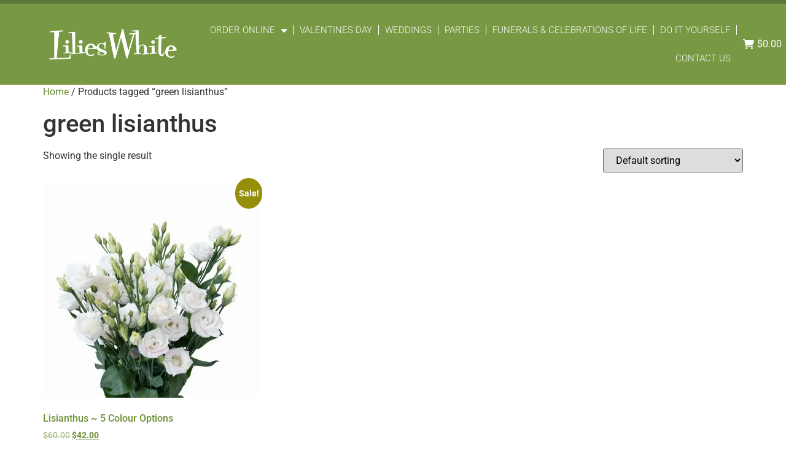

--- FILE ---
content_type: text/html; charset=UTF-8
request_url: https://lilieswhite.com/product-tag/green-lisianthus/
body_size: 14801
content:
<!doctype html>
<html lang="en-US">
<head>
	<meta charset="UTF-8">
	<meta name="viewport" content="width=device-width, initial-scale=1">
	<link rel="profile" href="https://gmpg.org/xfn/11">
	<title>green lisianthus &#8211; Lilies White</title>
<meta name='robots' content='max-image-preview:large' />
<link rel='dns-prefetch' href='//www.googletagmanager.com' />
<link rel='dns-prefetch' href='//code.jquery.com' />

<link rel="alternate" type="application/rss+xml" title="Lilies White &raquo; Feed" href="https://lilieswhite.com/feed/" />
<link rel="alternate" type="application/rss+xml" title="Lilies White &raquo; green lisianthus Tag Feed" href="https://lilieswhite.com/product-tag/green-lisianthus/feed/" />
<style id='wp-img-auto-sizes-contain-inline-css'>
img:is([sizes=auto i],[sizes^="auto," i]){contain-intrinsic-size:3000px 1500px}
/*# sourceURL=wp-img-auto-sizes-contain-inline-css */
</style>
<style id='wp-emoji-styles-inline-css'>

	img.wp-smiley, img.emoji {
		display: inline !important;
		border: none !important;
		box-shadow: none !important;
		height: 1em !important;
		width: 1em !important;
		margin: 0 0.07em !important;
		vertical-align: -0.1em !important;
		background: none !important;
		padding: 0 !important;
	}
/*# sourceURL=wp-emoji-styles-inline-css */
</style>
<link rel='stylesheet' id='wp-block-library-css' href='https://lilieswhite.com/wp-includes/css/dist/block-library/style.min.css?ver=6.9' media='all' />
<style id='global-styles-inline-css'>
:root{--wp--preset--aspect-ratio--square: 1;--wp--preset--aspect-ratio--4-3: 4/3;--wp--preset--aspect-ratio--3-4: 3/4;--wp--preset--aspect-ratio--3-2: 3/2;--wp--preset--aspect-ratio--2-3: 2/3;--wp--preset--aspect-ratio--16-9: 16/9;--wp--preset--aspect-ratio--9-16: 9/16;--wp--preset--color--black: #000000;--wp--preset--color--cyan-bluish-gray: #abb8c3;--wp--preset--color--white: #ffffff;--wp--preset--color--pale-pink: #f78da7;--wp--preset--color--vivid-red: #cf2e2e;--wp--preset--color--luminous-vivid-orange: #ff6900;--wp--preset--color--luminous-vivid-amber: #fcb900;--wp--preset--color--light-green-cyan: #7bdcb5;--wp--preset--color--vivid-green-cyan: #00d084;--wp--preset--color--pale-cyan-blue: #8ed1fc;--wp--preset--color--vivid-cyan-blue: #0693e3;--wp--preset--color--vivid-purple: #9b51e0;--wp--preset--gradient--vivid-cyan-blue-to-vivid-purple: linear-gradient(135deg,rgb(6,147,227) 0%,rgb(155,81,224) 100%);--wp--preset--gradient--light-green-cyan-to-vivid-green-cyan: linear-gradient(135deg,rgb(122,220,180) 0%,rgb(0,208,130) 100%);--wp--preset--gradient--luminous-vivid-amber-to-luminous-vivid-orange: linear-gradient(135deg,rgb(252,185,0) 0%,rgb(255,105,0) 100%);--wp--preset--gradient--luminous-vivid-orange-to-vivid-red: linear-gradient(135deg,rgb(255,105,0) 0%,rgb(207,46,46) 100%);--wp--preset--gradient--very-light-gray-to-cyan-bluish-gray: linear-gradient(135deg,rgb(238,238,238) 0%,rgb(169,184,195) 100%);--wp--preset--gradient--cool-to-warm-spectrum: linear-gradient(135deg,rgb(74,234,220) 0%,rgb(151,120,209) 20%,rgb(207,42,186) 40%,rgb(238,44,130) 60%,rgb(251,105,98) 80%,rgb(254,248,76) 100%);--wp--preset--gradient--blush-light-purple: linear-gradient(135deg,rgb(255,206,236) 0%,rgb(152,150,240) 100%);--wp--preset--gradient--blush-bordeaux: linear-gradient(135deg,rgb(254,205,165) 0%,rgb(254,45,45) 50%,rgb(107,0,62) 100%);--wp--preset--gradient--luminous-dusk: linear-gradient(135deg,rgb(255,203,112) 0%,rgb(199,81,192) 50%,rgb(65,88,208) 100%);--wp--preset--gradient--pale-ocean: linear-gradient(135deg,rgb(255,245,203) 0%,rgb(182,227,212) 50%,rgb(51,167,181) 100%);--wp--preset--gradient--electric-grass: linear-gradient(135deg,rgb(202,248,128) 0%,rgb(113,206,126) 100%);--wp--preset--gradient--midnight: linear-gradient(135deg,rgb(2,3,129) 0%,rgb(40,116,252) 100%);--wp--preset--font-size--small: 13px;--wp--preset--font-size--medium: 20px;--wp--preset--font-size--large: 36px;--wp--preset--font-size--x-large: 42px;--wp--preset--spacing--20: 0.44rem;--wp--preset--spacing--30: 0.67rem;--wp--preset--spacing--40: 1rem;--wp--preset--spacing--50: 1.5rem;--wp--preset--spacing--60: 2.25rem;--wp--preset--spacing--70: 3.38rem;--wp--preset--spacing--80: 5.06rem;--wp--preset--shadow--natural: 6px 6px 9px rgba(0, 0, 0, 0.2);--wp--preset--shadow--deep: 12px 12px 50px rgba(0, 0, 0, 0.4);--wp--preset--shadow--sharp: 6px 6px 0px rgba(0, 0, 0, 0.2);--wp--preset--shadow--outlined: 6px 6px 0px -3px rgb(255, 255, 255), 6px 6px rgb(0, 0, 0);--wp--preset--shadow--crisp: 6px 6px 0px rgb(0, 0, 0);}:root { --wp--style--global--content-size: 800px;--wp--style--global--wide-size: 1200px; }:where(body) { margin: 0; }.wp-site-blocks > .alignleft { float: left; margin-right: 2em; }.wp-site-blocks > .alignright { float: right; margin-left: 2em; }.wp-site-blocks > .aligncenter { justify-content: center; margin-left: auto; margin-right: auto; }:where(.wp-site-blocks) > * { margin-block-start: 24px; margin-block-end: 0; }:where(.wp-site-blocks) > :first-child { margin-block-start: 0; }:where(.wp-site-blocks) > :last-child { margin-block-end: 0; }:root { --wp--style--block-gap: 24px; }:root :where(.is-layout-flow) > :first-child{margin-block-start: 0;}:root :where(.is-layout-flow) > :last-child{margin-block-end: 0;}:root :where(.is-layout-flow) > *{margin-block-start: 24px;margin-block-end: 0;}:root :where(.is-layout-constrained) > :first-child{margin-block-start: 0;}:root :where(.is-layout-constrained) > :last-child{margin-block-end: 0;}:root :where(.is-layout-constrained) > *{margin-block-start: 24px;margin-block-end: 0;}:root :where(.is-layout-flex){gap: 24px;}:root :where(.is-layout-grid){gap: 24px;}.is-layout-flow > .alignleft{float: left;margin-inline-start: 0;margin-inline-end: 2em;}.is-layout-flow > .alignright{float: right;margin-inline-start: 2em;margin-inline-end: 0;}.is-layout-flow > .aligncenter{margin-left: auto !important;margin-right: auto !important;}.is-layout-constrained > .alignleft{float: left;margin-inline-start: 0;margin-inline-end: 2em;}.is-layout-constrained > .alignright{float: right;margin-inline-start: 2em;margin-inline-end: 0;}.is-layout-constrained > .aligncenter{margin-left: auto !important;margin-right: auto !important;}.is-layout-constrained > :where(:not(.alignleft):not(.alignright):not(.alignfull)){max-width: var(--wp--style--global--content-size);margin-left: auto !important;margin-right: auto !important;}.is-layout-constrained > .alignwide{max-width: var(--wp--style--global--wide-size);}body .is-layout-flex{display: flex;}.is-layout-flex{flex-wrap: wrap;align-items: center;}.is-layout-flex > :is(*, div){margin: 0;}body .is-layout-grid{display: grid;}.is-layout-grid > :is(*, div){margin: 0;}body{padding-top: 0px;padding-right: 0px;padding-bottom: 0px;padding-left: 0px;}a:where(:not(.wp-element-button)){text-decoration: underline;}:root :where(.wp-element-button, .wp-block-button__link){background-color: #32373c;border-width: 0;color: #fff;font-family: inherit;font-size: inherit;font-style: inherit;font-weight: inherit;letter-spacing: inherit;line-height: inherit;padding-top: calc(0.667em + 2px);padding-right: calc(1.333em + 2px);padding-bottom: calc(0.667em + 2px);padding-left: calc(1.333em + 2px);text-decoration: none;text-transform: inherit;}.has-black-color{color: var(--wp--preset--color--black) !important;}.has-cyan-bluish-gray-color{color: var(--wp--preset--color--cyan-bluish-gray) !important;}.has-white-color{color: var(--wp--preset--color--white) !important;}.has-pale-pink-color{color: var(--wp--preset--color--pale-pink) !important;}.has-vivid-red-color{color: var(--wp--preset--color--vivid-red) !important;}.has-luminous-vivid-orange-color{color: var(--wp--preset--color--luminous-vivid-orange) !important;}.has-luminous-vivid-amber-color{color: var(--wp--preset--color--luminous-vivid-amber) !important;}.has-light-green-cyan-color{color: var(--wp--preset--color--light-green-cyan) !important;}.has-vivid-green-cyan-color{color: var(--wp--preset--color--vivid-green-cyan) !important;}.has-pale-cyan-blue-color{color: var(--wp--preset--color--pale-cyan-blue) !important;}.has-vivid-cyan-blue-color{color: var(--wp--preset--color--vivid-cyan-blue) !important;}.has-vivid-purple-color{color: var(--wp--preset--color--vivid-purple) !important;}.has-black-background-color{background-color: var(--wp--preset--color--black) !important;}.has-cyan-bluish-gray-background-color{background-color: var(--wp--preset--color--cyan-bluish-gray) !important;}.has-white-background-color{background-color: var(--wp--preset--color--white) !important;}.has-pale-pink-background-color{background-color: var(--wp--preset--color--pale-pink) !important;}.has-vivid-red-background-color{background-color: var(--wp--preset--color--vivid-red) !important;}.has-luminous-vivid-orange-background-color{background-color: var(--wp--preset--color--luminous-vivid-orange) !important;}.has-luminous-vivid-amber-background-color{background-color: var(--wp--preset--color--luminous-vivid-amber) !important;}.has-light-green-cyan-background-color{background-color: var(--wp--preset--color--light-green-cyan) !important;}.has-vivid-green-cyan-background-color{background-color: var(--wp--preset--color--vivid-green-cyan) !important;}.has-pale-cyan-blue-background-color{background-color: var(--wp--preset--color--pale-cyan-blue) !important;}.has-vivid-cyan-blue-background-color{background-color: var(--wp--preset--color--vivid-cyan-blue) !important;}.has-vivid-purple-background-color{background-color: var(--wp--preset--color--vivid-purple) !important;}.has-black-border-color{border-color: var(--wp--preset--color--black) !important;}.has-cyan-bluish-gray-border-color{border-color: var(--wp--preset--color--cyan-bluish-gray) !important;}.has-white-border-color{border-color: var(--wp--preset--color--white) !important;}.has-pale-pink-border-color{border-color: var(--wp--preset--color--pale-pink) !important;}.has-vivid-red-border-color{border-color: var(--wp--preset--color--vivid-red) !important;}.has-luminous-vivid-orange-border-color{border-color: var(--wp--preset--color--luminous-vivid-orange) !important;}.has-luminous-vivid-amber-border-color{border-color: var(--wp--preset--color--luminous-vivid-amber) !important;}.has-light-green-cyan-border-color{border-color: var(--wp--preset--color--light-green-cyan) !important;}.has-vivid-green-cyan-border-color{border-color: var(--wp--preset--color--vivid-green-cyan) !important;}.has-pale-cyan-blue-border-color{border-color: var(--wp--preset--color--pale-cyan-blue) !important;}.has-vivid-cyan-blue-border-color{border-color: var(--wp--preset--color--vivid-cyan-blue) !important;}.has-vivid-purple-border-color{border-color: var(--wp--preset--color--vivid-purple) !important;}.has-vivid-cyan-blue-to-vivid-purple-gradient-background{background: var(--wp--preset--gradient--vivid-cyan-blue-to-vivid-purple) !important;}.has-light-green-cyan-to-vivid-green-cyan-gradient-background{background: var(--wp--preset--gradient--light-green-cyan-to-vivid-green-cyan) !important;}.has-luminous-vivid-amber-to-luminous-vivid-orange-gradient-background{background: var(--wp--preset--gradient--luminous-vivid-amber-to-luminous-vivid-orange) !important;}.has-luminous-vivid-orange-to-vivid-red-gradient-background{background: var(--wp--preset--gradient--luminous-vivid-orange-to-vivid-red) !important;}.has-very-light-gray-to-cyan-bluish-gray-gradient-background{background: var(--wp--preset--gradient--very-light-gray-to-cyan-bluish-gray) !important;}.has-cool-to-warm-spectrum-gradient-background{background: var(--wp--preset--gradient--cool-to-warm-spectrum) !important;}.has-blush-light-purple-gradient-background{background: var(--wp--preset--gradient--blush-light-purple) !important;}.has-blush-bordeaux-gradient-background{background: var(--wp--preset--gradient--blush-bordeaux) !important;}.has-luminous-dusk-gradient-background{background: var(--wp--preset--gradient--luminous-dusk) !important;}.has-pale-ocean-gradient-background{background: var(--wp--preset--gradient--pale-ocean) !important;}.has-electric-grass-gradient-background{background: var(--wp--preset--gradient--electric-grass) !important;}.has-midnight-gradient-background{background: var(--wp--preset--gradient--midnight) !important;}.has-small-font-size{font-size: var(--wp--preset--font-size--small) !important;}.has-medium-font-size{font-size: var(--wp--preset--font-size--medium) !important;}.has-large-font-size{font-size: var(--wp--preset--font-size--large) !important;}.has-x-large-font-size{font-size: var(--wp--preset--font-size--x-large) !important;}
:root :where(.wp-block-pullquote){font-size: 1.5em;line-height: 1.6;}
/*# sourceURL=global-styles-inline-css */
</style>
<link rel='stylesheet' id='woocommerce-layout-css' href='https://lilieswhite.com/wp-content/plugins/woocommerce/assets/css/woocommerce-layout.css?ver=10.4.3' media='all' />
<link rel='stylesheet' id='woocommerce-smallscreen-css' href='https://lilieswhite.com/wp-content/plugins/woocommerce/assets/css/woocommerce-smallscreen.css?ver=10.4.3' media='only screen and (max-width: 768px)' />
<link rel='stylesheet' id='woocommerce-general-css' href='https://lilieswhite.com/wp-content/plugins/woocommerce/assets/css/woocommerce.css?ver=10.4.3' media='all' />
<style id='woocommerce-inline-inline-css'>
.woocommerce form .form-row .required { visibility: visible; }
/*# sourceURL=woocommerce-inline-inline-css */
</style>
<link rel='stylesheet' id='hello-elementor-theme-style-css' href='https://lilieswhite.com/wp-content/themes/hello-elementor/assets/css/theme.css?ver=3.4.5' media='all' />
<link rel='stylesheet' id='hello-elementor-child-style-css' href='https://lilieswhite.com/wp-content/themes/lilly-white-wp-theme/style.css?ver=1.0.0' media='all' />
<link rel='stylesheet' id='jquery-ui-css-css' href='https://code.jquery.com/ui/1.12.1/themes/base/jquery-ui.css?ver=6.9' media='all' />
<link rel='stylesheet' id='hello-elementor-css' href='https://lilieswhite.com/wp-content/themes/hello-elementor/assets/css/reset.css?ver=3.4.5' media='all' />
<link rel='stylesheet' id='hello-elementor-header-footer-css' href='https://lilieswhite.com/wp-content/themes/hello-elementor/assets/css/header-footer.css?ver=3.4.5' media='all' />
<link rel='stylesheet' id='elementor-frontend-css' href='https://lilieswhite.com/wp-content/plugins/elementor/assets/css/frontend.min.css?ver=3.34.1' media='all' />
<link rel='stylesheet' id='elementor-post-4-css' href='https://lilieswhite.com/wp-content/uploads/elementor/css/post-4.css?ver=1768624057' media='all' />
<link rel='stylesheet' id='widget-image-css' href='https://lilieswhite.com/wp-content/plugins/elementor/assets/css/widget-image.min.css?ver=3.34.1' media='all' />
<link rel='stylesheet' id='widget-nav-menu-css' href='https://lilieswhite.com/wp-content/plugins/elementor-pro/assets/css/widget-nav-menu.min.css?ver=3.34.0' media='all' />
<link rel='stylesheet' id='widget-icon-list-css' href='https://lilieswhite.com/wp-content/plugins/elementor/assets/css/widget-icon-list.min.css?ver=3.34.1' media='all' />
<link rel='stylesheet' id='widget-divider-css' href='https://lilieswhite.com/wp-content/plugins/elementor/assets/css/widget-divider.min.css?ver=3.34.1' media='all' />
<link rel='stylesheet' id='widget-heading-css' href='https://lilieswhite.com/wp-content/plugins/elementor/assets/css/widget-heading.min.css?ver=3.34.1' media='all' />
<link rel='stylesheet' id='widget-social-icons-css' href='https://lilieswhite.com/wp-content/plugins/elementor/assets/css/widget-social-icons.min.css?ver=3.34.1' media='all' />
<link rel='stylesheet' id='e-apple-webkit-css' href='https://lilieswhite.com/wp-content/plugins/elementor/assets/css/conditionals/apple-webkit.min.css?ver=3.34.1' media='all' />
<link rel='stylesheet' id='elementor-icons-css' href='https://lilieswhite.com/wp-content/plugins/elementor/assets/lib/eicons/css/elementor-icons.min.css?ver=5.45.0' media='all' />
<link rel='stylesheet' id='elementor-post-24-css' href='https://lilieswhite.com/wp-content/uploads/elementor/css/post-24.css?ver=1768624058' media='all' />
<link rel='stylesheet' id='elementor-post-44-css' href='https://lilieswhite.com/wp-content/uploads/elementor/css/post-44.css?ver=1768624058' media='all' />
<link rel='stylesheet' id='elementor-gf-local-robotoslab-css' href='https://lilieswhite.com/wp-content/uploads/elementor/google-fonts/css/robotoslab.css?ver=1742275087' media='all' />
<link rel='stylesheet' id='elementor-gf-local-roboto-css' href='https://lilieswhite.com/wp-content/uploads/elementor/google-fonts/css/roboto.css?ver=1742275121' media='all' />
<link rel='stylesheet' id='elementor-gf-local-opensans-css' href='https://lilieswhite.com/wp-content/uploads/elementor/google-fonts/css/opensans.css?ver=1742275134' media='all' />
<link rel='stylesheet' id='elementor-gf-local-poppins-css' href='https://lilieswhite.com/wp-content/uploads/elementor/google-fonts/css/poppins.css?ver=1742275137' media='all' />
<!--n2css--><!--n2js--><script src="https://lilieswhite.com/wp-includes/js/jquery/jquery.min.js?ver=3.7.1" id="jquery-core-js"></script>
<script src="https://lilieswhite.com/wp-includes/js/jquery/jquery-migrate.min.js?ver=3.4.1" id="jquery-migrate-js"></script>
<script src="https://lilieswhite.com/wp-content/plugins/woocommerce/assets/js/jquery-blockui/jquery.blockUI.min.js?ver=2.7.0-wc.10.4.3" id="wc-jquery-blockui-js" defer data-wp-strategy="defer"></script>
<script id="wc-add-to-cart-js-extra">
var wc_add_to_cart_params = {"ajax_url":"/wp-admin/admin-ajax.php","wc_ajax_url":"/?wc-ajax=%%endpoint%%","i18n_view_cart":"View cart","cart_url":"https://lilieswhite.com/cart/","is_cart":"","cart_redirect_after_add":"yes"};
//# sourceURL=wc-add-to-cart-js-extra
</script>
<script src="https://lilieswhite.com/wp-content/plugins/woocommerce/assets/js/frontend/add-to-cart.min.js?ver=10.4.3" id="wc-add-to-cart-js" defer data-wp-strategy="defer"></script>
<script src="https://lilieswhite.com/wp-content/plugins/woocommerce/assets/js/js-cookie/js.cookie.min.js?ver=2.1.4-wc.10.4.3" id="wc-js-cookie-js" defer data-wp-strategy="defer"></script>
<script id="woocommerce-js-extra">
var woocommerce_params = {"ajax_url":"/wp-admin/admin-ajax.php","wc_ajax_url":"/?wc-ajax=%%endpoint%%","i18n_password_show":"Show password","i18n_password_hide":"Hide password"};
//# sourceURL=woocommerce-js-extra
</script>
<script src="https://lilieswhite.com/wp-content/plugins/woocommerce/assets/js/frontend/woocommerce.min.js?ver=10.4.3" id="woocommerce-js" defer data-wp-strategy="defer"></script>

<!-- Google tag (gtag.js) snippet added by Site Kit -->
<!-- Google Analytics snippet added by Site Kit -->
<script src="https://www.googletagmanager.com/gtag/js?id=GT-KDZ5FT7" id="google_gtagjs-js" async></script>
<script id="google_gtagjs-js-after">
window.dataLayer = window.dataLayer || [];function gtag(){dataLayer.push(arguments);}
gtag("set","linker",{"domains":["lilieswhite.com"]});
gtag("js", new Date());
gtag("set", "developer_id.dZTNiMT", true);
gtag("config", "GT-KDZ5FT7");
//# sourceURL=google_gtagjs-js-after
</script>
<link rel="https://api.w.org/" href="https://lilieswhite.com/wp-json/" /><link rel="alternate" title="JSON" type="application/json" href="https://lilieswhite.com/wp-json/wp/v2/product_tag/166" /><link rel="EditURI" type="application/rsd+xml" title="RSD" href="https://lilieswhite.com/xmlrpc.php?rsd" />
<meta name="generator" content="WordPress 6.9" />
<meta name="generator" content="WooCommerce 10.4.3" />
<meta name="generator" content="Site Kit by Google 1.170.0" />	<noscript><style>.woocommerce-product-gallery{ opacity: 1 !important; }</style></noscript>
	<meta name="generator" content="Elementor 3.34.1; features: additional_custom_breakpoints; settings: css_print_method-external, google_font-enabled, font_display-swap">
<style>
div.thickness {
	display: flex;
	flex-direction: row;
	justify-content: space-between;
	gap: 10px;
}
div.thickness div {
	width: 31%;
	padding: 1%;
	height: 100%;
	display: flex;
	flex-direction: column;
	justify-content: space-between;
	align-items: center;
	border-radius: 6px 6px 0 0;
	border-bottom: solid 1px #6d9035;
	box-shadow: 0px 1px 10px 0px rgba(0, 0, 0, 0.15);
}
div.thickness div img {
	border-radius: 6px 6px 0 0;
	background-color: #fff;
	margin: 0px 10px 10px;
}
div.thickness div span {
	font-size: 24px;
	font-weight: 300;
	text-transform: uppercase;
	padding-bottom: 10px;
}
img.gf-single-product-photo {
	border-radius: 6px;
}
.gform-field-row--span-three {
	grid-row: span 3;
}
.gfield.no-bottom-margin {
	margin-bottom: 0;
}
</style>
<style>
.custom-textareas .form-row-wide {
    width: 100%;
    margin-bottom: 20px;
}
.custom-textareas textarea {
    width: 100%;
    height: 100px;
}
a.custom-cart-link {
    display: flex;
    align-items: center;
		text-decoration: none;
		color: #fff;
		font-family: "Roboto", sans-serif;
}

.custom-cart-link .fa-shopping-cart {
    margin-right: 5px;
}

</style>
<script type='text/javascript'>
  window.smartlook||(function(d) {
    var o=smartlook=function(){ o.api.push(arguments)},h=d.getElementsByTagName('head')[0];
    var c=d.createElement('script');o.api=new Array();c.async=true;c.type='text/javascript';
    c.charset='utf-8';c.src='https://web-sdk.smartlook.com/recorder.js';h.appendChild(c);
    })(document);
    smartlook('init', 'af85bafddaaee098b1163606d37218373e868dc2', { region: 'eu' });
</script>
			<style>
				.e-con.e-parent:nth-of-type(n+4):not(.e-lazyloaded):not(.e-no-lazyload),
				.e-con.e-parent:nth-of-type(n+4):not(.e-lazyloaded):not(.e-no-lazyload) * {
					background-image: none !important;
				}
				@media screen and (max-height: 1024px) {
					.e-con.e-parent:nth-of-type(n+3):not(.e-lazyloaded):not(.e-no-lazyload),
					.e-con.e-parent:nth-of-type(n+3):not(.e-lazyloaded):not(.e-no-lazyload) * {
						background-image: none !important;
					}
				}
				@media screen and (max-height: 640px) {
					.e-con.e-parent:nth-of-type(n+2):not(.e-lazyloaded):not(.e-no-lazyload),
					.e-con.e-parent:nth-of-type(n+2):not(.e-lazyloaded):not(.e-no-lazyload) * {
						background-image: none !important;
					}
				}
			</style>
			<link rel="icon" href="https://s3.ca-central-1.wasabisys.com/lillywhite/2023/04/favicon-01-150x150.png" sizes="32x32" />
<link rel="icon" href="https://s3.ca-central-1.wasabisys.com/lillywhite/2023/04/favicon-01-300x300.png" sizes="192x192" />
<link rel="apple-touch-icon" href="https://s3.ca-central-1.wasabisys.com/lillywhite/2023/04/favicon-01-300x300.png" />
<meta name="msapplication-TileImage" content="https://s3.ca-central-1.wasabisys.com/lillywhite/2023/04/favicon-01-300x300.png" />
<meta name="generator" content="WP Rocket 3.20.3" data-wpr-features="wpr_preload_links wpr_desktop" /></head>
<body class="archive tax-product_tag term-green-lisianthus term-166 wp-custom-logo wp-embed-responsive wp-theme-hello-elementor wp-child-theme-lilly-white-wp-theme theme-hello-elementor woocommerce woocommerce-page woocommerce-no-js hello-elementor-default elementor-default elementor-kit-4">


<a class="skip-link screen-reader-text" href="#content">Skip to content</a>

		<header data-rocket-location-hash="6fdcd7ff6c25e643c6a3ddc6c90255f6" data-elementor-type="header" data-elementor-id="24" class="elementor elementor-24 elementor-location-header" data-elementor-post-type="elementor_library">
			<div class="elementor-element elementor-element-005176f e-flex e-con-boxed e-con e-parent" data-id="005176f" data-element_type="container" data-settings="{&quot;background_background&quot;:&quot;classic&quot;}">
					<div data-rocket-location-hash="da3b654b339ed49f0234db69a353a170" class="e-con-inner">
		<div class="elementor-element elementor-element-3cb2f6c e-con-full e-flex e-con e-child" data-id="3cb2f6c" data-element_type="container">
				<div class="elementor-element elementor-element-9713fdf elementor-widget elementor-widget-image" data-id="9713fdf" data-element_type="widget" data-widget_type="image.default">
				<div class="elementor-widget-container">
																<a href="https://lilieswhite.com/">
							<img fetchpriority="high" width="685" height="162" src="https://s3.ca-central-1.wasabisys.com/lillywhite/2023/04/lilly-white-logo.png" class="attachment-large size-large wp-image-30" alt="" />								</a>
															</div>
				</div>
				</div>
		<div class="elementor-element elementor-element-ba7b4b3 e-con-full e-flex e-con e-child" data-id="ba7b4b3" data-element_type="container">
				<div class="elementor-element elementor-element-3512ee5 elementor-nav-menu__align-end elementor-nav-menu--stretch elementor-nav-menu--dropdown-tablet elementor-nav-menu__text-align-aside elementor-nav-menu--toggle elementor-nav-menu--burger elementor-widget elementor-widget-nav-menu" data-id="3512ee5" data-element_type="widget" data-settings="{&quot;full_width&quot;:&quot;stretch&quot;,&quot;layout&quot;:&quot;horizontal&quot;,&quot;submenu_icon&quot;:{&quot;value&quot;:&quot;&lt;i class=\&quot;fas fa-caret-down\&quot; aria-hidden=\&quot;true\&quot;&gt;&lt;\/i&gt;&quot;,&quot;library&quot;:&quot;fa-solid&quot;},&quot;toggle&quot;:&quot;burger&quot;}" data-widget_type="nav-menu.default">
				<div class="elementor-widget-container">
								<nav aria-label="Menu" class="elementor-nav-menu--main elementor-nav-menu__container elementor-nav-menu--layout-horizontal e--pointer-none">
				<ul id="menu-1-3512ee5" class="elementor-nav-menu"><li class="menu-item menu-item-type-post_type menu-item-object-page menu-item-has-children menu-item-630"><a href="https://lilieswhite.com/shop/" class="elementor-item">Order Online</a>
<ul class="sub-menu elementor-nav-menu--dropdown">
	<li class="menu-item menu-item-type-post_type menu-item-object-page menu-item-629"><a href="https://lilieswhite.com/shop/" class="elementor-sub-item">All Arrangements</a></li>
	<li class="menu-item menu-item-type-taxonomy menu-item-object-product_cat menu-item-1272"><a href="https://lilieswhite.com/product-category/shades-of-white/" class="elementor-sub-item">Shades of White</a></li>
	<li class="menu-item menu-item-type-taxonomy menu-item-object-product_cat menu-item-1269"><a href="https://lilieswhite.com/product-category/citrus/" class="elementor-sub-item">Shades of Citrus</a></li>
	<li class="menu-item menu-item-type-taxonomy menu-item-object-product_cat menu-item-1271"><a href="https://lilieswhite.com/product-category/pink-ish/" class="elementor-sub-item">Shades of Pink</a></li>
	<li class="menu-item menu-item-type-taxonomy menu-item-object-product_cat menu-item-1270"><a href="https://lilieswhite.com/product-category/jewel-tones/" class="elementor-sub-item">Jewel Tones</a></li>
	<li class="menu-item menu-item-type-taxonomy menu-item-object-product_cat menu-item-1267"><a href="https://lilieswhite.com/product-category/blu-ish/" class="elementor-sub-item">Shades of Blue &amp; Purple</a></li>
	<li class="menu-item menu-item-type-taxonomy menu-item-object-product_cat menu-item-1268"><a href="https://lilieswhite.com/product-category/bright-tones/" class="elementor-sub-item">Bright Tones</a></li>
	<li class="menu-item menu-item-type-taxonomy menu-item-object-product_cat menu-item-2923"><a href="https://lilieswhite.com/product-category/sympathy/" class="elementor-sub-item">Sympathy Arrangements</a></li>
	<li class="menu-item menu-item-type-taxonomy menu-item-object-product_cat menu-item-2162"><a href="https://lilieswhite.com/product-category/designers-choice/" class="elementor-sub-item">Designer’s Choice</a></li>
</ul>
</li>
<li class="menu-item menu-item-type-taxonomy menu-item-object-product_cat menu-item-6020"><a href="https://lilieswhite.com/product-category/valentines-day/" class="elementor-item">Valentines Day</a></li>
<li class="menu-item menu-item-type-post_type menu-item-object-page menu-item-22"><a href="https://lilieswhite.com/weddings/" class="elementor-item">Weddings</a></li>
<li class="menu-item menu-item-type-post_type menu-item-object-page menu-item-3732"><a href="https://lilieswhite.com/parties-events/" class="elementor-item">Parties</a></li>
<li class="menu-item menu-item-type-post_type menu-item-object-page menu-item-21"><a href="https://lilieswhite.com/funeral-celebration-of-life/" class="elementor-item">Funerals &#038; Celebrations of Life</a></li>
<li class="menu-item menu-item-type-post_type menu-item-object-page menu-item-19"><a href="https://lilieswhite.com/do-it-yourself/" class="elementor-item">Do It Yourself</a></li>
<li class="menu-item menu-item-type-post_type menu-item-object-page menu-item-18"><a href="https://lilieswhite.com/contact/" class="elementor-item">Contact Us</a></li>
</ul>			</nav>
					<div class="elementor-menu-toggle" role="button" tabindex="0" aria-label="Menu Toggle" aria-expanded="false">
			<i aria-hidden="true" role="presentation" class="elementor-menu-toggle__icon--open eicon-menu-bar"></i><i aria-hidden="true" role="presentation" class="elementor-menu-toggle__icon--close eicon-close"></i>		</div>
					<nav class="elementor-nav-menu--dropdown elementor-nav-menu__container" aria-hidden="true">
				<ul id="menu-2-3512ee5" class="elementor-nav-menu"><li class="menu-item menu-item-type-post_type menu-item-object-page menu-item-has-children menu-item-630"><a href="https://lilieswhite.com/shop/" class="elementor-item" tabindex="-1">Order Online</a>
<ul class="sub-menu elementor-nav-menu--dropdown">
	<li class="menu-item menu-item-type-post_type menu-item-object-page menu-item-629"><a href="https://lilieswhite.com/shop/" class="elementor-sub-item" tabindex="-1">All Arrangements</a></li>
	<li class="menu-item menu-item-type-taxonomy menu-item-object-product_cat menu-item-1272"><a href="https://lilieswhite.com/product-category/shades-of-white/" class="elementor-sub-item" tabindex="-1">Shades of White</a></li>
	<li class="menu-item menu-item-type-taxonomy menu-item-object-product_cat menu-item-1269"><a href="https://lilieswhite.com/product-category/citrus/" class="elementor-sub-item" tabindex="-1">Shades of Citrus</a></li>
	<li class="menu-item menu-item-type-taxonomy menu-item-object-product_cat menu-item-1271"><a href="https://lilieswhite.com/product-category/pink-ish/" class="elementor-sub-item" tabindex="-1">Shades of Pink</a></li>
	<li class="menu-item menu-item-type-taxonomy menu-item-object-product_cat menu-item-1270"><a href="https://lilieswhite.com/product-category/jewel-tones/" class="elementor-sub-item" tabindex="-1">Jewel Tones</a></li>
	<li class="menu-item menu-item-type-taxonomy menu-item-object-product_cat menu-item-1267"><a href="https://lilieswhite.com/product-category/blu-ish/" class="elementor-sub-item" tabindex="-1">Shades of Blue &amp; Purple</a></li>
	<li class="menu-item menu-item-type-taxonomy menu-item-object-product_cat menu-item-1268"><a href="https://lilieswhite.com/product-category/bright-tones/" class="elementor-sub-item" tabindex="-1">Bright Tones</a></li>
	<li class="menu-item menu-item-type-taxonomy menu-item-object-product_cat menu-item-2923"><a href="https://lilieswhite.com/product-category/sympathy/" class="elementor-sub-item" tabindex="-1">Sympathy Arrangements</a></li>
	<li class="menu-item menu-item-type-taxonomy menu-item-object-product_cat menu-item-2162"><a href="https://lilieswhite.com/product-category/designers-choice/" class="elementor-sub-item" tabindex="-1">Designer’s Choice</a></li>
</ul>
</li>
<li class="menu-item menu-item-type-taxonomy menu-item-object-product_cat menu-item-6020"><a href="https://lilieswhite.com/product-category/valentines-day/" class="elementor-item" tabindex="-1">Valentines Day</a></li>
<li class="menu-item menu-item-type-post_type menu-item-object-page menu-item-22"><a href="https://lilieswhite.com/weddings/" class="elementor-item" tabindex="-1">Weddings</a></li>
<li class="menu-item menu-item-type-post_type menu-item-object-page menu-item-3732"><a href="https://lilieswhite.com/parties-events/" class="elementor-item" tabindex="-1">Parties</a></li>
<li class="menu-item menu-item-type-post_type menu-item-object-page menu-item-21"><a href="https://lilieswhite.com/funeral-celebration-of-life/" class="elementor-item" tabindex="-1">Funerals &#038; Celebrations of Life</a></li>
<li class="menu-item menu-item-type-post_type menu-item-object-page menu-item-19"><a href="https://lilieswhite.com/do-it-yourself/" class="elementor-item" tabindex="-1">Do It Yourself</a></li>
<li class="menu-item menu-item-type-post_type menu-item-object-page menu-item-18"><a href="https://lilieswhite.com/contact/" class="elementor-item" tabindex="-1">Contact Us</a></li>
</ul>			</nav>
						</div>
				</div>
				</div>
				<div class="elementor-element elementor-element-ef3752c elementor-widget elementor-widget-shortcode" data-id="ef3752c" data-element_type="widget" data-widget_type="shortcode.default">
				<div class="elementor-widget-container">
							<div class="elementor-shortcode">    <a class="custom-cart-link" href="https://lilieswhite.com/cart/" title="View your shopping cart">
        <i class="fa fa-shopping-cart" aria-hidden="true"></i>
        <span class="woocommerce-Price-amount amount"><bdi><span class="woocommerce-Price-currencySymbol">&#36;</span>0.00</bdi></span>    </a>
    </div>
						</div>
				</div>
					</div>
				</div>
				</header>
		<div data-rocket-location-hash="7e9ef60b49e7f41909b9c200d230b52c" id="primary" class="content-area"><main data-rocket-location-hash="bb223355456c99baa9683444ce424a75" id="main" class="site-main" role="main"><nav class="woocommerce-breadcrumb" aria-label="Breadcrumb"><a href="https://lilieswhite.com">Home</a>&nbsp;&#47;&nbsp;Products tagged &ldquo;green lisianthus&rdquo;</nav><header data-rocket-location-hash="4a367b33655f1b68749eb7ac0f0e2ef5" class="woocommerce-products-header">
			<h1 class="woocommerce-products-header__title page-title">green lisianthus</h1>
	
	</header>
<div data-rocket-location-hash="01a0f89765d054bd83ec616b22472c01" class="woocommerce-notices-wrapper"></div><p class="woocommerce-result-count" role="alert" aria-relevant="all" >
	Showing the single result</p>
<form class="woocommerce-ordering" method="get">
		<select
		name="orderby"
		class="orderby"
					aria-label="Shop order"
			>
					<option value="menu_order"  selected='selected'>Default sorting</option>
					<option value="popularity" >Sort by popularity</option>
					<option value="date" >Sort by latest</option>
					<option value="price" >Sort by price: low to high</option>
					<option value="price-desc" >Sort by price: high to low</option>
			</select>
	<input type="hidden" name="paged" value="1" />
	</form>
<ul class="products columns-3">
<li class="product type-product post-2186 status-publish first instock product_cat-do-it-yourself product_cat-flowers product_tag-green-lisianthus product_tag-lavender-lisianthus product_tag-lisianthus product_tag-purple-lisianthus product_tag-white-lisianthus product_tag-yellow-lisianthus has-post-thumbnail sale taxable shipping-taxable purchasable product-type-variable">
	<a href="https://lilieswhite.com/product/white-lisianthus/" class="woocommerce-LoopProduct-link woocommerce-loop-product__link">
	<span class="onsale">Sale!</span>
	<img width="300" height="300" src="https://s3.ca-central-1.wasabisys.com/lillywhite/lisianthus_white_1.jpg.webp" class="attachment-woocommerce_thumbnail size-woocommerce_thumbnail" alt="Lisianthus ~ 5 Colour Options" decoding="async" /><h2 class="woocommerce-loop-product__title">Lisianthus ~ 5 Colour Options</h2>
	<span class="price"><del aria-hidden="true"><span class="woocommerce-Price-amount amount"><bdi><span class="woocommerce-Price-currencySymbol">&#36;</span>60.00</bdi></span></del> <span class="screen-reader-text">Original price was: &#036;60.00.</span><ins aria-hidden="true"><span class="woocommerce-Price-amount amount"><bdi><span class="woocommerce-Price-currencySymbol">&#36;</span>42.00</bdi></span></ins><span class="screen-reader-text">Current price is: &#036;42.00.</span></span>
</a><a href="https://lilieswhite.com/product/white-lisianthus/" aria-describedby="woocommerce_loop_add_to_cart_link_describedby_2186" data-quantity="1" class="button product_type_variable add_to_cart_button" data-product_id="2186" data-product_sku="" aria-label="Select options for &ldquo;Lisianthus ~ 5 Colour Options&rdquo;" rel="nofollow">Select options</a>	<span id="woocommerce_loop_add_to_cart_link_describedby_2186" class="screen-reader-text">
		This product has multiple variants. The options may be chosen on the product page	</span>
</li>
</ul>
</main></div>		<footer data-elementor-type="footer" data-elementor-id="44" class="elementor elementor-44 elementor-location-footer" data-elementor-post-type="elementor_library">
			<div class="elementor-element elementor-element-907f8cf e-flex e-con-boxed e-con e-parent" data-id="907f8cf" data-element_type="container" data-settings="{&quot;background_background&quot;:&quot;classic&quot;}">
					<div class="e-con-inner">
		<div class="elementor-element elementor-element-e06e173 e-con-full e-flex e-con e-child" data-id="e06e173" data-element_type="container">
				<div class="elementor-element elementor-element-5cfa116 elementor-widget elementor-widget-image" data-id="5cfa116" data-element_type="widget" data-widget_type="image.default">
				<div class="elementor-widget-container">
															<img fetchpriority="high" width="685" height="162" src="https://s3.ca-central-1.wasabisys.com/lillywhite/2023/04/lilly-white-logo.png" class="attachment-large size-large wp-image-30" alt="" />															</div>
				</div>
				<div class="elementor-element elementor-element-8090364 elementor-icon-list--layout-traditional elementor-list-item-link-full_width elementor-widget elementor-widget-icon-list" data-id="8090364" data-element_type="widget" data-widget_type="icon-list.default">
				<div class="elementor-widget-container">
							<ul class="elementor-icon-list-items">
							<li class="elementor-icon-list-item">
											<span class="elementor-icon-list-icon">
							<i aria-hidden="true" class="fal fa-map-marker-alt"></i>						</span>
										<span class="elementor-icon-list-text">900 Guelph St. Kitchener, ON N2H 5Z6</span>
									</li>
								<li class="elementor-icon-list-item">
											<a href="tel:5195767100">

												<span class="elementor-icon-list-icon">
							<i aria-hidden="true" class="fal fa-phone"></i>						</span>
										<span class="elementor-icon-list-text">(519) 576-7100</span>
											</a>
									</li>
								<li class="elementor-icon-list-item">
											<a href="mailto:floralstudio@lilieswhite.com">

												<span class="elementor-icon-list-icon">
							<i aria-hidden="true" class="fal fa-envelope"></i>						</span>
										<span class="elementor-icon-list-text">floralstudio@lilieswhite.com</span>
											</a>
									</li>
						</ul>
						</div>
				</div>
				<div class="elementor-element elementor-element-95d044a elementor-widget-divider--view-line_icon elementor-widget-divider--element-align-left elementor-view-default elementor-widget elementor-widget-divider" data-id="95d044a" data-element_type="widget" data-widget_type="divider.default">
				<div class="elementor-widget-container">
							<div class="elementor-divider">
			<span class="elementor-divider-separator">
							<div class="elementor-icon elementor-divider__element">
					<i aria-hidden="true" class="fal fa-clock"></i></div>
						</span>
		</div>
						</div>
				</div>
				<div class="elementor-element elementor-element-e80aac1 elementor-icon-list--layout-traditional elementor-list-item-link-full_width elementor-widget elementor-widget-icon-list" data-id="e80aac1" data-element_type="widget" data-widget_type="icon-list.default">
				<div class="elementor-widget-container">
							<ul class="elementor-icon-list-items">
							<li class="elementor-icon-list-item">
										<span class="elementor-icon-list-text">Mon-Fri: 9am - 3pm</span>
									</li>
								<li class="elementor-icon-list-item">
										<span class="elementor-icon-list-text">Sat-Sun: Closed</span>
									</li>
						</ul>
						</div>
				</div>
				</div>
		<div class="elementor-element elementor-element-cd673be e-con-full e-flex e-con e-child" data-id="cd673be" data-element_type="container">
				<div class="elementor-element elementor-element-86c05dd elementor-widget elementor-widget-heading" data-id="86c05dd" data-element_type="widget" data-widget_type="heading.default">
				<div class="elementor-widget-container">
					<h4 class="elementor-heading-title elementor-size-default">Local Delivery Areas</h4>				</div>
				</div>
				<div class="elementor-element elementor-element-22e7fd2 elementor-icon-list--layout-traditional elementor-list-item-link-full_width elementor-widget elementor-widget-icon-list" data-id="22e7fd2" data-element_type="widget" data-widget_type="icon-list.default">
				<div class="elementor-widget-container">
							<ul class="elementor-icon-list-items">
							<li class="elementor-icon-list-item">
											<span class="elementor-icon-list-icon">
							<i aria-hidden="true" class="fal fa-circle"></i>						</span>
										<span class="elementor-icon-list-text">Kitchener-Waterloo</span>
									</li>
								<li class="elementor-icon-list-item">
											<span class="elementor-icon-list-icon">
							<i aria-hidden="true" class="fal fa-circle"></i>						</span>
										<span class="elementor-icon-list-text">Cambridge</span>
									</li>
								<li class="elementor-icon-list-item">
											<span class="elementor-icon-list-icon">
							<i aria-hidden="true" class="fal fa-circle"></i>						</span>
										<span class="elementor-icon-list-text">Guelph</span>
									</li>
								<li class="elementor-icon-list-item">
											<span class="elementor-icon-list-icon">
							<i aria-hidden="true" class="fal fa-circle"></i>						</span>
										<span class="elementor-icon-list-text">Ayr</span>
									</li>
								<li class="elementor-icon-list-item">
											<span class="elementor-icon-list-icon">
							<i aria-hidden="true" class="fal fa-circle"></i>						</span>
										<span class="elementor-icon-list-text">Baden</span>
									</li>
								<li class="elementor-icon-list-item">
											<span class="elementor-icon-list-icon">
							<i aria-hidden="true" class="fal fa-circle"></i>						</span>
										<span class="elementor-icon-list-text">Bamberg</span>
									</li>
								<li class="elementor-icon-list-item">
											<span class="elementor-icon-list-icon">
							<i aria-hidden="true" class="fal fa-circle"></i>						</span>
										<span class="elementor-icon-list-text">Breslau</span>
									</li>
								<li class="elementor-icon-list-item">
											<span class="elementor-icon-list-icon">
							<i aria-hidden="true" class="fal fa-circle"></i>						</span>
										<span class="elementor-icon-list-text">Conestogo</span>
									</li>
								<li class="elementor-icon-list-item">
											<span class="elementor-icon-list-icon">
							<i aria-hidden="true" class="fal fa-circle"></i>						</span>
										<span class="elementor-icon-list-text">Elmira</span>
									</li>
								<li class="elementor-icon-list-item">
											<span class="elementor-icon-list-icon">
							<i aria-hidden="true" class="fal fa-circle"></i>						</span>
										<span class="elementor-icon-list-text">Elora</span>
									</li>
								<li class="elementor-icon-list-item">
											<span class="elementor-icon-list-icon">
							<i aria-hidden="true" class="fal fa-circle"></i>						</span>
										<span class="elementor-icon-list-text">Fergus</span>
									</li>
								<li class="elementor-icon-list-item">
											<span class="elementor-icon-list-icon">
							<i aria-hidden="true" class="fal fa-circle"></i>						</span>
										<span class="elementor-icon-list-text">Hawksville</span>
									</li>
								<li class="elementor-icon-list-item">
											<span class="elementor-icon-list-icon">
							<i aria-hidden="true" class="fal fa-circle"></i>						</span>
										<span class="elementor-icon-list-text">Heidelberg</span>
									</li>
								<li class="elementor-icon-list-item">
											<span class="elementor-icon-list-icon">
							<i aria-hidden="true" class="fal fa-circle"></i>						</span>
										<span class="elementor-icon-list-text">Linwood</span>
									</li>
								<li class="elementor-icon-list-item">
											<span class="elementor-icon-list-icon">
							<i aria-hidden="true" class="fal fa-circle"></i>						</span>
										<span class="elementor-icon-list-text">Mannheim</span>
									</li>
								<li class="elementor-icon-list-item">
											<span class="elementor-icon-list-icon">
							<i aria-hidden="true" class="fal fa-circle"></i>						</span>
										<span class="elementor-icon-list-text">Maryhill</span>
									</li>
								<li class="elementor-icon-list-item">
											<span class="elementor-icon-list-icon">
							<i aria-hidden="true" class="fal fa-circle"></i>						</span>
										<span class="elementor-icon-list-text">New Dundee</span>
									</li>
								<li class="elementor-icon-list-item">
											<span class="elementor-icon-list-icon">
							<i aria-hidden="true" class="fal fa-circle"></i>						</span>
										<span class="elementor-icon-list-text">New Hamburg</span>
									</li>
								<li class="elementor-icon-list-item">
											<span class="elementor-icon-list-icon">
							<i aria-hidden="true" class="fal fa-circle"></i>						</span>
										<span class="elementor-icon-list-text">Petersburg</span>
									</li>
								<li class="elementor-icon-list-item">
											<span class="elementor-icon-list-icon">
							<i aria-hidden="true" class="fal fa-circle"></i>						</span>
										<span class="elementor-icon-list-text">Roseville</span>
									</li>
								<li class="elementor-icon-list-item">
											<span class="elementor-icon-list-icon">
							<i aria-hidden="true" class="fal fa-circle"></i>						</span>
										<span class="elementor-icon-list-text">St. Agatha</span>
									</li>
								<li class="elementor-icon-list-item">
											<span class="elementor-icon-list-icon">
							<i aria-hidden="true" class="fal fa-circle"></i>						</span>
										<span class="elementor-icon-list-text">St. Clements</span>
									</li>
								<li class="elementor-icon-list-item">
											<span class="elementor-icon-list-icon">
							<i aria-hidden="true" class="fal fa-circle"></i>						</span>
										<span class="elementor-icon-list-text">St. Jacobs</span>
									</li>
								<li class="elementor-icon-list-item">
											<span class="elementor-icon-list-icon">
							<i aria-hidden="true" class="fal fa-circle"></i>						</span>
										<span class="elementor-icon-list-text">Wellesley</span>
									</li>
								<li class="elementor-icon-list-item">
											<span class="elementor-icon-list-icon">
							<i aria-hidden="true" class="fal fa-circle"></i>						</span>
										<span class="elementor-icon-list-text">West Montrose</span>
									</li>
								<li class="elementor-icon-list-item">
											<span class="elementor-icon-list-icon">
							<i aria-hidden="true" class="fal fa-circle"></i>						</span>
										<span class="elementor-icon-list-text">Wilmot Township</span>
									</li>
						</ul>
						</div>
				</div>
				</div>
		<div class="elementor-element elementor-element-8d58008 e-con-full e-flex e-con e-child" data-id="8d58008" data-element_type="container">
				<div class="elementor-element elementor-element-1d7a277 elementor-widget elementor-widget-heading" data-id="1d7a277" data-element_type="widget" data-widget_type="heading.default">
				<div class="elementor-widget-container">
					<h4 class="elementor-heading-title elementor-size-default">Resources</h4>				</div>
				</div>
				<div class="elementor-element elementor-element-0389d2b elementor-icon-list--layout-traditional elementor-list-item-link-full_width elementor-widget elementor-widget-icon-list" data-id="0389d2b" data-element_type="widget" data-widget_type="icon-list.default">
				<div class="elementor-widget-container">
							<ul class="elementor-icon-list-items">
							<li class="elementor-icon-list-item">
											<a href="https://lilieswhite.com/contact/">

												<span class="elementor-icon-list-icon">
							<i aria-hidden="true" class="fal fa-circle"></i>						</span>
										<span class="elementor-icon-list-text">Delivery Questions</span>
											</a>
									</li>
								<li class="elementor-icon-list-item">
											<a href="https://lilieswhite.com/contact/">

												<span class="elementor-icon-list-icon">
							<i aria-hidden="true" class="fal fa-circle"></i>						</span>
										<span class="elementor-icon-list-text">Order Related Questions</span>
											</a>
									</li>
								<li class="elementor-icon-list-item">
											<a href="https://lilieswhite.com/contact/">

												<span class="elementor-icon-list-icon">
							<i aria-hidden="true" class="fal fa-circle"></i>						</span>
										<span class="elementor-icon-list-text">Contact Us</span>
											</a>
									</li>
						</ul>
						</div>
				</div>
				</div>
		<div class="elementor-element elementor-element-c6f5500 e-con-full e-flex e-con e-child" data-id="c6f5500" data-element_type="container">
				<div class="elementor-element elementor-element-cfe8a76 elementor-widget elementor-widget-heading" data-id="cfe8a76" data-element_type="widget" data-widget_type="heading.default">
				<div class="elementor-widget-container">
					<h4 class="elementor-heading-title elementor-size-default">Join us on Social</h4>				</div>
				</div>
				<div class="elementor-element elementor-element-75f9fe7 elementor-grid-1 e-grid-align-left elementor-grid-mobile-3 elementor-shape-rounded elementor-widget elementor-widget-social-icons" data-id="75f9fe7" data-element_type="widget" data-widget_type="social-icons.default">
				<div class="elementor-widget-container">
							<div class="elementor-social-icons-wrapper elementor-grid" role="list">
							<span class="elementor-grid-item" role="listitem">
					<a class="elementor-icon elementor-social-icon elementor-social-icon-instagram elementor-repeater-item-a455c8c" href="https://www.instagram.com/lilieswhitefloralstudio" target="_blank">
						<span class="elementor-screen-only">Instagram</span>
						<i aria-hidden="true" class="fab fa-instagram"></i>					</a>
				</span>
							<span class="elementor-grid-item" role="listitem">
					<a class="elementor-icon elementor-social-icon elementor-social-icon-pinterest elementor-repeater-item-13555b1" href="https://www.pinterest.com/lilieswhite/" target="_blank">
						<span class="elementor-screen-only">Pinterest</span>
						<i aria-hidden="true" class="fab fa-pinterest"></i>					</a>
				</span>
							<span class="elementor-grid-item" role="listitem">
					<a class="elementor-icon elementor-social-icon elementor-social-icon-facebook elementor-repeater-item-c8d1946" href="https://www.facebook.com/lilieswhitefloralstudio" target="_blank">
						<span class="elementor-screen-only">Facebook</span>
						<i aria-hidden="true" class="fab fa-facebook"></i>					</a>
				</span>
							<span class="elementor-grid-item" role="listitem">
					<a class="elementor-icon elementor-social-icon elementor-social-icon-twitter elementor-repeater-item-9197988" href="https://twitter.com/Lilies_White" target="_blank">
						<span class="elementor-screen-only">Twitter</span>
						<i aria-hidden="true" class="fab fa-twitter"></i>					</a>
				</span>
							<span class="elementor-grid-item" role="listitem">
					<a class="elementor-icon elementor-social-icon elementor-social-icon-yelp elementor-repeater-item-490163a" href="https://www.yelp.ca/biz/lilies-white-kitchener" target="_blank">
						<span class="elementor-screen-only">Yelp</span>
						<i aria-hidden="true" class="fab fa-yelp"></i>					</a>
				</span>
					</div>
						</div>
				</div>
				</div>
					</div>
				</div>
		<div class="elementor-element elementor-element-c08a163 e-flex e-con-boxed e-con e-parent" data-id="c08a163" data-element_type="container" data-settings="{&quot;background_background&quot;:&quot;classic&quot;}">
					<div class="e-con-inner">
				<div class="elementor-element elementor-element-8e284f9 elementor-widget elementor-widget-heading" data-id="8e284f9" data-element_type="widget" data-widget_type="heading.default">
				<div class="elementor-widget-container">
					<p class="elementor-heading-title elementor-size-default">&copy; 2026 Lilies White Floral Studio</p>				</div>
				</div>
				<div class="elementor-element elementor-element-452b630 elementor-widget elementor-widget-heading" data-id="452b630" data-element_type="widget" data-widget_type="heading.default">
				<div class="elementor-widget-container">
					<p class="elementor-heading-title elementor-size-default"><a href="https://alexleuschner.com">Website by Alex Leuschner</a></p>				</div>
				</div>
					</div>
				</div>
				</footer>
		
<script type="speculationrules">
{"prefetch":[{"source":"document","where":{"and":[{"href_matches":"/*"},{"not":{"href_matches":["/wp-*.php","/wp-admin/*","/wp-content/uploads/*","/wp-content/*","/wp-content/plugins/*","/wp-content/themes/lilly-white-wp-theme/*","/wp-content/themes/hello-elementor/*","/*\\?(.+)"]}},{"not":{"selector_matches":"a[rel~=\"nofollow\"]"}},{"not":{"selector_matches":".no-prefetch, .no-prefetch a"}}]},"eagerness":"conservative"}]}
</script>
<script type="application/ld+json">{"@context":"https://schema.org/","@type":"BreadcrumbList","itemListElement":[{"@type":"ListItem","position":1,"item":{"name":"Home","@id":"https://lilieswhite.com"}},{"@type":"ListItem","position":2,"item":{"name":"Products tagged &amp;ldquo;green lisianthus&amp;rdquo;","@id":"https://lilieswhite.com/product-tag/green-lisianthus/"}}]}</script>			<script>
				const lazyloadRunObserver = () => {
					const lazyloadBackgrounds = document.querySelectorAll( `.e-con.e-parent:not(.e-lazyloaded)` );
					const lazyloadBackgroundObserver = new IntersectionObserver( ( entries ) => {
						entries.forEach( ( entry ) => {
							if ( entry.isIntersecting ) {
								let lazyloadBackground = entry.target;
								if( lazyloadBackground ) {
									lazyloadBackground.classList.add( 'e-lazyloaded' );
								}
								lazyloadBackgroundObserver.unobserve( entry.target );
							}
						});
					}, { rootMargin: '200px 0px 200px 0px' } );
					lazyloadBackgrounds.forEach( ( lazyloadBackground ) => {
						lazyloadBackgroundObserver.observe( lazyloadBackground );
					} );
				};
				const events = [
					'DOMContentLoaded',
					'elementor/lazyload/observe',
				];
				events.forEach( ( event ) => {
					document.addEventListener( event, lazyloadRunObserver );
				} );
			</script>
				<script>
		(function () {
			var c = document.body.className;
			c = c.replace(/woocommerce-no-js/, 'woocommerce-js');
			document.body.className = c;
		})();
	</script>
	<link rel='stylesheet' id='wc-square-cart-checkout-block-css' href='https://lilieswhite.com/wp-content/plugins/woocommerce-square/build/assets/frontend/wc-square-cart-checkout-blocks.css?ver=5.1.2' media='all' />
<link rel='stylesheet' id='wc-blocks-style-css' href='https://lilieswhite.com/wp-content/plugins/woocommerce/assets/client/blocks/wc-blocks.css?ver=wc-10.4.3' media='all' />
<script id="rocket-browser-checker-js-after">
"use strict";var _createClass=function(){function defineProperties(target,props){for(var i=0;i<props.length;i++){var descriptor=props[i];descriptor.enumerable=descriptor.enumerable||!1,descriptor.configurable=!0,"value"in descriptor&&(descriptor.writable=!0),Object.defineProperty(target,descriptor.key,descriptor)}}return function(Constructor,protoProps,staticProps){return protoProps&&defineProperties(Constructor.prototype,protoProps),staticProps&&defineProperties(Constructor,staticProps),Constructor}}();function _classCallCheck(instance,Constructor){if(!(instance instanceof Constructor))throw new TypeError("Cannot call a class as a function")}var RocketBrowserCompatibilityChecker=function(){function RocketBrowserCompatibilityChecker(options){_classCallCheck(this,RocketBrowserCompatibilityChecker),this.passiveSupported=!1,this._checkPassiveOption(this),this.options=!!this.passiveSupported&&options}return _createClass(RocketBrowserCompatibilityChecker,[{key:"_checkPassiveOption",value:function(self){try{var options={get passive(){return!(self.passiveSupported=!0)}};window.addEventListener("test",null,options),window.removeEventListener("test",null,options)}catch(err){self.passiveSupported=!1}}},{key:"initRequestIdleCallback",value:function(){!1 in window&&(window.requestIdleCallback=function(cb){var start=Date.now();return setTimeout(function(){cb({didTimeout:!1,timeRemaining:function(){return Math.max(0,50-(Date.now()-start))}})},1)}),!1 in window&&(window.cancelIdleCallback=function(id){return clearTimeout(id)})}},{key:"isDataSaverModeOn",value:function(){return"connection"in navigator&&!0===navigator.connection.saveData}},{key:"supportsLinkPrefetch",value:function(){var elem=document.createElement("link");return elem.relList&&elem.relList.supports&&elem.relList.supports("prefetch")&&window.IntersectionObserver&&"isIntersecting"in IntersectionObserverEntry.prototype}},{key:"isSlowConnection",value:function(){return"connection"in navigator&&"effectiveType"in navigator.connection&&("2g"===navigator.connection.effectiveType||"slow-2g"===navigator.connection.effectiveType)}}]),RocketBrowserCompatibilityChecker}();
//# sourceURL=rocket-browser-checker-js-after
</script>
<script id="rocket-preload-links-js-extra">
var RocketPreloadLinksConfig = {"excludeUris":"/(?:.+/)?feed(?:/(?:.+/?)?)?$|/(?:.+/)?embed/|/checkout/??(.*)|/cart/?|/account/??(.*)|/(index.php/)?(.*)wp-json(/.*|$)|/refer/|/go/|/recommend/|/recommends/","usesTrailingSlash":"1","imageExt":"jpg|jpeg|gif|png|tiff|bmp|webp|avif|pdf|doc|docx|xls|xlsx|php","fileExt":"jpg|jpeg|gif|png|tiff|bmp|webp|avif|pdf|doc|docx|xls|xlsx|php|html|htm","siteUrl":"https://lilieswhite.com","onHoverDelay":"100","rateThrottle":"3"};
//# sourceURL=rocket-preload-links-js-extra
</script>
<script id="rocket-preload-links-js-after">
(function() {
"use strict";var r="function"==typeof Symbol&&"symbol"==typeof Symbol.iterator?function(e){return typeof e}:function(e){return e&&"function"==typeof Symbol&&e.constructor===Symbol&&e!==Symbol.prototype?"symbol":typeof e},e=function(){function i(e,t){for(var n=0;n<t.length;n++){var i=t[n];i.enumerable=i.enumerable||!1,i.configurable=!0,"value"in i&&(i.writable=!0),Object.defineProperty(e,i.key,i)}}return function(e,t,n){return t&&i(e.prototype,t),n&&i(e,n),e}}();function i(e,t){if(!(e instanceof t))throw new TypeError("Cannot call a class as a function")}var t=function(){function n(e,t){i(this,n),this.browser=e,this.config=t,this.options=this.browser.options,this.prefetched=new Set,this.eventTime=null,this.threshold=1111,this.numOnHover=0}return e(n,[{key:"init",value:function(){!this.browser.supportsLinkPrefetch()||this.browser.isDataSaverModeOn()||this.browser.isSlowConnection()||(this.regex={excludeUris:RegExp(this.config.excludeUris,"i"),images:RegExp(".("+this.config.imageExt+")$","i"),fileExt:RegExp(".("+this.config.fileExt+")$","i")},this._initListeners(this))}},{key:"_initListeners",value:function(e){-1<this.config.onHoverDelay&&document.addEventListener("mouseover",e.listener.bind(e),e.listenerOptions),document.addEventListener("mousedown",e.listener.bind(e),e.listenerOptions),document.addEventListener("touchstart",e.listener.bind(e),e.listenerOptions)}},{key:"listener",value:function(e){var t=e.target.closest("a"),n=this._prepareUrl(t);if(null!==n)switch(e.type){case"mousedown":case"touchstart":this._addPrefetchLink(n);break;case"mouseover":this._earlyPrefetch(t,n,"mouseout")}}},{key:"_earlyPrefetch",value:function(t,e,n){var i=this,r=setTimeout(function(){if(r=null,0===i.numOnHover)setTimeout(function(){return i.numOnHover=0},1e3);else if(i.numOnHover>i.config.rateThrottle)return;i.numOnHover++,i._addPrefetchLink(e)},this.config.onHoverDelay);t.addEventListener(n,function e(){t.removeEventListener(n,e,{passive:!0}),null!==r&&(clearTimeout(r),r=null)},{passive:!0})}},{key:"_addPrefetchLink",value:function(i){return this.prefetched.add(i.href),new Promise(function(e,t){var n=document.createElement("link");n.rel="prefetch",n.href=i.href,n.onload=e,n.onerror=t,document.head.appendChild(n)}).catch(function(){})}},{key:"_prepareUrl",value:function(e){if(null===e||"object"!==(void 0===e?"undefined":r(e))||!1 in e||-1===["http:","https:"].indexOf(e.protocol))return null;var t=e.href.substring(0,this.config.siteUrl.length),n=this._getPathname(e.href,t),i={original:e.href,protocol:e.protocol,origin:t,pathname:n,href:t+n};return this._isLinkOk(i)?i:null}},{key:"_getPathname",value:function(e,t){var n=t?e.substring(this.config.siteUrl.length):e;return n.startsWith("/")||(n="/"+n),this._shouldAddTrailingSlash(n)?n+"/":n}},{key:"_shouldAddTrailingSlash",value:function(e){return this.config.usesTrailingSlash&&!e.endsWith("/")&&!this.regex.fileExt.test(e)}},{key:"_isLinkOk",value:function(e){return null!==e&&"object"===(void 0===e?"undefined":r(e))&&(!this.prefetched.has(e.href)&&e.origin===this.config.siteUrl&&-1===e.href.indexOf("?")&&-1===e.href.indexOf("#")&&!this.regex.excludeUris.test(e.href)&&!this.regex.images.test(e.href))}}],[{key:"run",value:function(){"undefined"!=typeof RocketPreloadLinksConfig&&new n(new RocketBrowserCompatibilityChecker({capture:!0,passive:!0}),RocketPreloadLinksConfig).init()}}]),n}();t.run();
}());

//# sourceURL=rocket-preload-links-js-after
</script>
<script src="https://lilieswhite.com/wp-includes/js/jquery/ui/core.min.js?ver=1.13.3" id="jquery-ui-core-js"></script>
<script src="https://lilieswhite.com/wp-includes/js/jquery/ui/datepicker.min.js?ver=1.13.3" id="jquery-ui-datepicker-js"></script>
<script id="jquery-ui-datepicker-js-after">
jQuery(function(jQuery){jQuery.datepicker.setDefaults({"closeText":"Close","currentText":"Today","monthNames":["January","February","March","April","May","June","July","August","September","October","November","December"],"monthNamesShort":["Jan","Feb","Mar","Apr","May","Jun","Jul","Aug","Sep","Oct","Nov","Dec"],"nextText":"Next","prevText":"Previous","dayNames":["Sunday","Monday","Tuesday","Wednesday","Thursday","Friday","Saturday"],"dayNamesShort":["Sun","Mon","Tue","Wed","Thu","Fri","Sat"],"dayNamesMin":["S","M","T","W","T","F","S"],"dateFormat":"MM d, yy","firstDay":1,"isRTL":false});});
//# sourceURL=jquery-ui-datepicker-js-after
</script>
<script src="https://lilieswhite.com/wp-content/themes/hello-elementor/assets/js/hello-frontend.js?ver=3.4.5" id="hello-theme-frontend-js"></script>
<script src="https://lilieswhite.com/wp-content/plugins/elementor/assets/js/webpack.runtime.min.js?ver=3.34.1" id="elementor-webpack-runtime-js"></script>
<script src="https://lilieswhite.com/wp-content/plugins/elementor/assets/js/frontend-modules.min.js?ver=3.34.1" id="elementor-frontend-modules-js"></script>
<script id="elementor-frontend-js-before">
var elementorFrontendConfig = {"environmentMode":{"edit":false,"wpPreview":false,"isScriptDebug":false},"i18n":{"shareOnFacebook":"Share on Facebook","shareOnTwitter":"Share on Twitter","pinIt":"Pin it","download":"Download","downloadImage":"Download image","fullscreen":"Fullscreen","zoom":"Zoom","share":"Share","playVideo":"Play Video","previous":"Previous","next":"Next","close":"Close","a11yCarouselPrevSlideMessage":"Previous slide","a11yCarouselNextSlideMessage":"Next slide","a11yCarouselFirstSlideMessage":"This is the first slide","a11yCarouselLastSlideMessage":"This is the last slide","a11yCarouselPaginationBulletMessage":"Go to slide"},"is_rtl":false,"breakpoints":{"xs":0,"sm":480,"md":768,"lg":1025,"xl":1440,"xxl":1600},"responsive":{"breakpoints":{"mobile":{"label":"Mobile Portrait","value":767,"default_value":767,"direction":"max","is_enabled":true},"mobile_extra":{"label":"Mobile Landscape","value":880,"default_value":880,"direction":"max","is_enabled":false},"tablet":{"label":"Tablet Portrait","value":1024,"default_value":1024,"direction":"max","is_enabled":true},"tablet_extra":{"label":"Tablet Landscape","value":1200,"default_value":1200,"direction":"max","is_enabled":false},"laptop":{"label":"Laptop","value":1366,"default_value":1366,"direction":"max","is_enabled":false},"widescreen":{"label":"Widescreen","value":2400,"default_value":2400,"direction":"min","is_enabled":false}},"hasCustomBreakpoints":false},"version":"3.34.1","is_static":false,"experimentalFeatures":{"additional_custom_breakpoints":true,"container":true,"theme_builder_v2":true,"hello-theme-header-footer":true,"nested-elements":true,"home_screen":true,"global_classes_should_enforce_capabilities":true,"e_variables":true,"cloud-library":true,"e_opt_in_v4_page":true,"e_interactions":true,"import-export-customization":true,"e_pro_variables":true},"urls":{"assets":"https:\/\/lilieswhite.com\/wp-content\/plugins\/elementor\/assets\/","ajaxurl":"https:\/\/lilieswhite.com\/wp-admin\/admin-ajax.php","uploadUrl":"https:\/\/lilieswhite.com\/wp-content\/uploads"},"nonces":{"floatingButtonsClickTracking":"17bf75fc93"},"swiperClass":"swiper","settings":{"editorPreferences":[]},"kit":{"lightbox_description_src":"caption","active_breakpoints":["viewport_mobile","viewport_tablet"],"global_image_lightbox":"yes","lightbox_enable_counter":"yes","lightbox_enable_fullscreen":"yes","lightbox_enable_zoom":"yes","lightbox_enable_share":"yes","woocommerce_notices_elements":[],"hello_header_logo_type":"logo","hello_header_menu_layout":"horizontal","hello_footer_logo_type":"logo"},"post":{"id":0,"title":"green lisianthus &#8211; Lilies White","excerpt":""}};
//# sourceURL=elementor-frontend-js-before
</script>
<script src="https://lilieswhite.com/wp-content/plugins/elementor/assets/js/frontend.min.js?ver=3.34.1" id="elementor-frontend-js"></script>
<script src="https://lilieswhite.com/wp-content/plugins/elementor-pro/assets/lib/smartmenus/jquery.smartmenus.min.js?ver=1.2.1" id="smartmenus-js"></script>
<script src="https://lilieswhite.com/wp-content/plugins/woocommerce/assets/js/sourcebuster/sourcebuster.min.js?ver=10.4.3" id="sourcebuster-js-js"></script>
<script id="wc-order-attribution-js-extra">
var wc_order_attribution = {"params":{"lifetime":1.0e-5,"session":30,"base64":false,"ajaxurl":"https://lilieswhite.com/wp-admin/admin-ajax.php","prefix":"wc_order_attribution_","allowTracking":true},"fields":{"source_type":"current.typ","referrer":"current_add.rf","utm_campaign":"current.cmp","utm_source":"current.src","utm_medium":"current.mdm","utm_content":"current.cnt","utm_id":"current.id","utm_term":"current.trm","utm_source_platform":"current.plt","utm_creative_format":"current.fmt","utm_marketing_tactic":"current.tct","session_entry":"current_add.ep","session_start_time":"current_add.fd","session_pages":"session.pgs","session_count":"udata.vst","user_agent":"udata.uag"}};
//# sourceURL=wc-order-attribution-js-extra
</script>
<script src="https://lilieswhite.com/wp-content/plugins/woocommerce/assets/js/frontend/order-attribution.min.js?ver=10.4.3" id="wc-order-attribution-js"></script>
<script src="https://lilieswhite.com/wp-content/plugins/elementor-pro/assets/js/webpack-pro.runtime.min.js?ver=3.34.0" id="elementor-pro-webpack-runtime-js"></script>
<script src="https://lilieswhite.com/wp-includes/js/dist/hooks.min.js?ver=dd5603f07f9220ed27f1" id="wp-hooks-js"></script>
<script src="https://lilieswhite.com/wp-includes/js/dist/i18n.min.js?ver=c26c3dc7bed366793375" id="wp-i18n-js"></script>
<script id="wp-i18n-js-after">
wp.i18n.setLocaleData( { 'text direction\u0004ltr': [ 'ltr' ] } );
//# sourceURL=wp-i18n-js-after
</script>
<script id="elementor-pro-frontend-js-before">
var ElementorProFrontendConfig = {"ajaxurl":"https:\/\/lilieswhite.com\/wp-admin\/admin-ajax.php","nonce":"c48c29e6e3","urls":{"assets":"https:\/\/lilieswhite.com\/wp-content\/plugins\/elementor-pro\/assets\/","rest":"https:\/\/lilieswhite.com\/wp-json\/"},"settings":{"lazy_load_background_images":true},"popup":{"hasPopUps":false},"shareButtonsNetworks":{"facebook":{"title":"Facebook","has_counter":true},"twitter":{"title":"Twitter"},"linkedin":{"title":"LinkedIn","has_counter":true},"pinterest":{"title":"Pinterest","has_counter":true},"reddit":{"title":"Reddit","has_counter":true},"vk":{"title":"VK","has_counter":true},"odnoklassniki":{"title":"OK","has_counter":true},"tumblr":{"title":"Tumblr"},"digg":{"title":"Digg"},"skype":{"title":"Skype"},"stumbleupon":{"title":"StumbleUpon","has_counter":true},"mix":{"title":"Mix"},"telegram":{"title":"Telegram"},"pocket":{"title":"Pocket","has_counter":true},"xing":{"title":"XING","has_counter":true},"whatsapp":{"title":"WhatsApp"},"email":{"title":"Email"},"print":{"title":"Print"},"x-twitter":{"title":"X"},"threads":{"title":"Threads"}},"woocommerce":{"menu_cart":{"cart_page_url":"https:\/\/lilieswhite.com\/cart\/","checkout_page_url":"https:\/\/lilieswhite.com\/checkout\/","fragments_nonce":"f4c4405caa"}},"facebook_sdk":{"lang":"en_US","app_id":""},"lottie":{"defaultAnimationUrl":"https:\/\/lilieswhite.com\/wp-content\/plugins\/elementor-pro\/modules\/lottie\/assets\/animations\/default.json"}};
//# sourceURL=elementor-pro-frontend-js-before
</script>
<script src="https://lilieswhite.com/wp-content/plugins/elementor-pro/assets/js/frontend.min.js?ver=3.34.0" id="elementor-pro-frontend-js"></script>
<script src="https://lilieswhite.com/wp-content/plugins/elementor-pro/assets/js/elements-handlers.min.js?ver=3.34.0" id="pro-elements-handlers-js"></script>
<script src="https://kit.fontawesome.com/fd3bca2f3a.js?ver=3.34.0" id="font-awesome-pro-js"></script>

<script>var rocket_beacon_data = {"ajax_url":"https:\/\/lilieswhite.com\/wp-admin\/admin-ajax.php","nonce":"8709ec2c6f","url":"https:\/\/lilieswhite.com\/product-tag\/green-lisianthus","is_mobile":false,"width_threshold":1600,"height_threshold":700,"delay":500,"debug":null,"status":{"atf":true,"lrc":true,"preconnect_external_domain":true},"elements":"img, video, picture, p, main, div, li, svg, section, header, span","lrc_threshold":1800,"preconnect_external_domain_elements":["link","script","iframe"],"preconnect_external_domain_exclusions":["static.cloudflareinsights.com","rel=\"profile\"","rel=\"preconnect\"","rel=\"dns-prefetch\"","rel=\"icon\""]}</script><script data-name="wpr-wpr-beacon" src='https://lilieswhite.com/wp-content/plugins/wp-rocket/assets/js/wpr-beacon.min.js' async></script></body>
</html>

<!-- Performance optimized by Redis Object Cache. Learn more: https://wprediscache.com -->

<!-- This website is like a Rocket, isn't it? Performance optimized by WP Rocket. Learn more: https://wp-rocket.me - Debug: cached@1768853743 -->

--- FILE ---
content_type: text/css; charset=utf-8
request_url: https://lilieswhite.com/wp-content/themes/lilly-white-wp-theme/style.css?ver=1.0.0
body_size: 865
content:
/* 
Theme Name: Lilly White WP Theme
Theme URI: https://github.com/elementor/hello-theme/
Description: A custom child theme for Lilly White and their Wordpress site built for Hello Elementor
Author: Alex Leuschner
Author URI: https://alexleuschner.com/
Template: hello-elementor
Version: 1.0.1
Text Domain: hello-elementor-child
License: GNU General Public License v3 or later.
License URI: https://www.gnu.org/licenses/gpl-3.0.html
Tags: flexible-header, custom-colors, custom-menu, custom-logo, editor-style, featured-images, rtl-language-support, threaded-comments, translation-ready
*/

/* Flower Examples in Form */
div.thickness {
	display: flex;
	flex-direction: row;
	justify-content: space-between;
	gap: 10px;
    margin-bottom: 40px;
}
div.thickness div {
	width: 31%;
	padding: 1%;
	height: 100%;
	display: flex;
	flex-direction: column;
	justify-content: space-between;
	align-items: center;
	border-radius: 6px 6px 0 0;
	border-bottom: solid 1px #6d9035;
	box-shadow: 0px 1px 10px 0px rgba(0, 0, 0, 0.15);
}
div.thickness div img {
	border-radius: 6px 6px 0 0;
	background-color: #fff;
	margin: 0px 10px 10px;
}
div.thickness div span {
	font-size: 24px;
	font-weight: 300;
	text-transform: uppercase;
	padding-bottom: 10px;
}

/* Gravity Form Styles */
.gfield {
    margin-bottom: 40px !important;
}
.gfield--type-section {
    margin-bottom: 0px !important;
}
.gform_next_button {
    border: solid 1px #84a262 !important;
}
.gform_next_button:hover {
    border: solid 1px #5b763c !important;
}
.gform_previous_button {
    border: solid 1px #84a262 !important;
}
.gform_previous_button:hover {
    background-color: #5b763c !important;
    border: solid 1px #5b763c !important;
    color: #fff !important;
}

.modern-datepicker .ui-datepicker-header {
    background-color: #6D9035; /* Header background color */
    color: white; /* Header text color */
}

.modern-datepicker .ui-datepicker-prev, 
.modern-datepicker .ui-datepicker-next {
    color: white; /* Navigation arrows color */
}

.modern-datepicker .ui-datepicker-calendar td a {
    color: #333; /* Date text color */
}

.modern-datepicker .ui-datepicker-calendar td a:hover {
    background-color: #6D9035; /* Hover state background color */
    color: white; /* Hover state text color */
}
.openemr-calendar .ui-datepicker {
    width: 500px;
}

--- FILE ---
content_type: text/css; charset=utf-8
request_url: https://lilieswhite.com/wp-content/uploads/elementor/css/post-4.css?ver=1768624057
body_size: 775
content:
.elementor-kit-4{--e-global-color-primary:#6D9035;--e-global-color-secondary:#333333;--e-global-color-text:#444444;--e-global-color-accent:#6D9035;--e-global-color-d997981:#84A262;--e-global-color-d943f5b:#5B763C;--e-global-color-0fbb060:#FFFFFF;--e-global-color-aa1633b:#F4F4F4;--e-global-color-681e1ea:#6B345A;--e-global-color-2b2108b:#222222;--e-global-color-b510c5a:#82436C;--e-global-typography-primary-font-family:"Roboto Slab";--e-global-typography-primary-font-weight:300;--e-global-typography-secondary-font-family:"Roboto";--e-global-typography-secondary-font-weight:300;--e-global-typography-secondary-letter-spacing:2px;--e-global-typography-text-font-family:"Open Sans";--e-global-typography-text-font-size:16px;--e-global-typography-text-font-weight:300;--e-global-typography-text-line-height:30px;--e-global-typography-accent-font-family:"Roboto Slab";--e-global-typography-accent-font-weight:400;--e-global-typography-f35704f-font-family:"Poppins";--e-global-typography-f35704f-font-size:30px;--e-global-typography-f35704f-font-weight:600;--e-global-typography-f35704f-text-transform:none;--e-global-typography-f35704f-font-style:normal;--e-global-typography-f35704f-text-decoration:none;--e-global-typography-f35704f-line-height:1.2em;--e-global-typography-f35704f-letter-spacing:0px;--e-global-typography-f35704f-word-spacing:0em;}.elementor-kit-4 button,.elementor-kit-4 input[type="button"],.elementor-kit-4 input[type="submit"],.elementor-kit-4 .elementor-button{background-color:var( --e-global-color-d997981 );font-family:"Open Sans", Sans-serif;font-size:15px;font-weight:300;text-transform:uppercase;letter-spacing:2px;color:var( --e-global-color-0fbb060 );border-style:none;padding:10px 20px 10px 20px;}.elementor-kit-4 button:hover,.elementor-kit-4 button:focus,.elementor-kit-4 input[type="button"]:hover,.elementor-kit-4 input[type="button"]:focus,.elementor-kit-4 input[type="submit"]:hover,.elementor-kit-4 input[type="submit"]:focus,.elementor-kit-4 .elementor-button:hover,.elementor-kit-4 .elementor-button:focus{background-color:var( --e-global-color-d943f5b );color:var( --e-global-color-0fbb060 );}.elementor-kit-4 e-page-transition{background-color:#FFBC7D;}.elementor-kit-4 a{color:var( --e-global-color-primary );}.elementor-section.elementor-section-boxed > .elementor-container{max-width:1140px;}.e-con{--container-max-width:1140px;}.elementor-widget:not(:last-child){margin-block-end:20px;}.elementor-element{--widgets-spacing:20px 20px;--widgets-spacing-row:20px;--widgets-spacing-column:20px;}{}h1.entry-title{display:var(--page-title-display);}.site-header .site-branding{flex-direction:column;align-items:stretch;}.site-header{padding-inline-end:0px;padding-inline-start:0px;}.site-footer .site-branding{flex-direction:column;align-items:stretch;}@media(max-width:1024px){.elementor-kit-4{--e-global-typography-f35704f-font-size:45px;}.elementor-section.elementor-section-boxed > .elementor-container{max-width:1024px;}.e-con{--container-max-width:1024px;}}@media(max-width:767px){.elementor-kit-4{--e-global-typography-f35704f-font-size:28px;--e-global-typography-f35704f-line-height:1.1em;}.elementor-section.elementor-section-boxed > .elementor-container{max-width:767px;}.e-con{--container-max-width:767px;}}

--- FILE ---
content_type: text/css; charset=utf-8
request_url: https://lilieswhite.com/wp-content/uploads/elementor/css/post-24.css?ver=1768624058
body_size: 1130
content:
.elementor-24 .elementor-element.elementor-element-005176f{--display:flex;--flex-direction:row;--container-widget-width:calc( ( 1 - var( --container-widget-flex-grow ) ) * 100% );--container-widget-height:100%;--container-widget-flex-grow:1;--container-widget-align-self:stretch;--flex-wrap-mobile:wrap;--align-items:center;--gap:0px 0px;--row-gap:0px;--column-gap:0px;border-style:solid;--border-style:solid;border-width:6px 0px 0px 0px;--border-top-width:6px;--border-right-width:0px;--border-bottom-width:0px;--border-left-width:0px;border-color:var( --e-global-color-d943f5b );--border-color:var( --e-global-color-d943f5b );--z-index:10;}.elementor-24 .elementor-element.elementor-element-005176f:not(.elementor-motion-effects-element-type-background), .elementor-24 .elementor-element.elementor-element-005176f > .elementor-motion-effects-container > .elementor-motion-effects-layer{background-color:#6D9035EB;}.elementor-24 .elementor-element.elementor-element-3cb2f6c{--display:flex;--flex-direction:column;--container-widget-width:100%;--container-widget-height:initial;--container-widget-flex-grow:0;--container-widget-align-self:initial;--flex-wrap-mobile:wrap;}.elementor-24 .elementor-element.elementor-element-3cb2f6c.e-con{--flex-grow:0;--flex-shrink:0;}.elementor-widget-image .widget-image-caption{color:var( --e-global-color-text );font-family:var( --e-global-typography-text-font-family ), Sans-serif;font-size:var( --e-global-typography-text-font-size );font-weight:var( --e-global-typography-text-font-weight );line-height:var( --e-global-typography-text-line-height );}.elementor-24 .elementor-element.elementor-element-ba7b4b3{--display:flex;--flex-direction:column;--container-widget-width:100%;--container-widget-height:initial;--container-widget-flex-grow:0;--container-widget-align-self:initial;--flex-wrap-mobile:wrap;}.elementor-24 .elementor-element.elementor-element-ba7b4b3.e-con{--flex-grow:0;--flex-shrink:0;}.elementor-widget-nav-menu .elementor-nav-menu .elementor-item{font-family:var( --e-global-typography-primary-font-family ), Sans-serif;font-weight:var( --e-global-typography-primary-font-weight );}.elementor-widget-nav-menu .elementor-nav-menu--main .elementor-item{color:var( --e-global-color-text );fill:var( --e-global-color-text );}.elementor-widget-nav-menu .elementor-nav-menu--main .elementor-item:hover,
					.elementor-widget-nav-menu .elementor-nav-menu--main .elementor-item.elementor-item-active,
					.elementor-widget-nav-menu .elementor-nav-menu--main .elementor-item.highlighted,
					.elementor-widget-nav-menu .elementor-nav-menu--main .elementor-item:focus{color:var( --e-global-color-accent );fill:var( --e-global-color-accent );}.elementor-widget-nav-menu .elementor-nav-menu--main:not(.e--pointer-framed) .elementor-item:before,
					.elementor-widget-nav-menu .elementor-nav-menu--main:not(.e--pointer-framed) .elementor-item:after{background-color:var( --e-global-color-accent );}.elementor-widget-nav-menu .e--pointer-framed .elementor-item:before,
					.elementor-widget-nav-menu .e--pointer-framed .elementor-item:after{border-color:var( --e-global-color-accent );}.elementor-widget-nav-menu{--e-nav-menu-divider-color:var( --e-global-color-text );}.elementor-widget-nav-menu .elementor-nav-menu--dropdown .elementor-item, .elementor-widget-nav-menu .elementor-nav-menu--dropdown  .elementor-sub-item{font-family:var( --e-global-typography-accent-font-family ), Sans-serif;font-weight:var( --e-global-typography-accent-font-weight );}.elementor-24 .elementor-element.elementor-element-3512ee5 .elementor-menu-toggle{margin-left:auto;}.elementor-24 .elementor-element.elementor-element-3512ee5 .elementor-nav-menu .elementor-item{font-family:"Roboto", Sans-serif;font-size:15px;font-weight:300;text-transform:uppercase;}.elementor-24 .elementor-element.elementor-element-3512ee5 .elementor-nav-menu--main .elementor-item{color:var( --e-global-color-0fbb060 );fill:var( --e-global-color-0fbb060 );padding-left:10px;padding-right:10px;}.elementor-24 .elementor-element.elementor-element-3512ee5 .elementor-nav-menu--main .elementor-item:hover,
					.elementor-24 .elementor-element.elementor-element-3512ee5 .elementor-nav-menu--main .elementor-item.elementor-item-active,
					.elementor-24 .elementor-element.elementor-element-3512ee5 .elementor-nav-menu--main .elementor-item.highlighted,
					.elementor-24 .elementor-element.elementor-element-3512ee5 .elementor-nav-menu--main .elementor-item:focus{color:var( --e-global-color-secondary );fill:var( --e-global-color-secondary );}.elementor-24 .elementor-element.elementor-element-3512ee5 .elementor-nav-menu--main .elementor-item.elementor-item-active{color:var( --e-global-color-secondary );}.elementor-24 .elementor-element.elementor-element-3512ee5{--e-nav-menu-divider-content:"";--e-nav-menu-divider-style:solid;--e-nav-menu-divider-width:1px;--e-nav-menu-divider-color:var( --e-global-color-0fbb060 );}.elementor-24 .elementor-element.elementor-element-3512ee5 .elementor-nav-menu--dropdown a, .elementor-24 .elementor-element.elementor-element-3512ee5 .elementor-menu-toggle{color:var( --e-global-color-0fbb060 );fill:var( --e-global-color-0fbb060 );}.elementor-24 .elementor-element.elementor-element-3512ee5 .elementor-nav-menu--dropdown{background-color:var( --e-global-color-primary );border-style:none;border-radius:0px 0px 3px 3px;}.elementor-24 .elementor-element.elementor-element-3512ee5 .elementor-nav-menu--dropdown .elementor-item, .elementor-24 .elementor-element.elementor-element-3512ee5 .elementor-nav-menu--dropdown  .elementor-sub-item{font-family:"Roboto", Sans-serif;font-size:14px;font-weight:300;text-transform:uppercase;}.elementor-24 .elementor-element.elementor-element-3512ee5 .elementor-nav-menu--dropdown li:first-child a{border-top-left-radius:0px;border-top-right-radius:0px;}.elementor-24 .elementor-element.elementor-element-3512ee5 .elementor-nav-menu--dropdown li:last-child a{border-bottom-right-radius:3px;border-bottom-left-radius:3px;}.elementor-theme-builder-content-area{height:400px;}.elementor-location-header:before, .elementor-location-footer:before{content:"";display:table;clear:both;}@media(max-width:1024px){.elementor-widget-image .widget-image-caption{font-size:var( --e-global-typography-text-font-size );line-height:var( --e-global-typography-text-line-height );}}@media(max-width:767px){.elementor-widget-image .widget-image-caption{font-size:var( --e-global-typography-text-font-size );line-height:var( --e-global-typography-text-line-height );}.elementor-24 .elementor-element.elementor-element-9713fdf img{width:80%;}.elementor-24 .elementor-element.elementor-element-ba7b4b3{--width:16%;--align-items:flex-start;--container-widget-width:calc( ( 1 - var( --container-widget-flex-grow ) ) * 100% );}}@media(min-width:768px){.elementor-24 .elementor-element.elementor-element-3cb2f6c{--width:20%;}.elementor-24 .elementor-element.elementor-element-ba7b4b3{--width:80%;}}@media(max-width:1024px) and (min-width:768px){.elementor-24 .elementor-element.elementor-element-ba7b4b3{--width:70%;}}

--- FILE ---
content_type: text/css; charset=utf-8
request_url: https://lilieswhite.com/wp-content/uploads/elementor/css/post-44.css?ver=1768624058
body_size: 2072
content:
.elementor-44 .elementor-element.elementor-element-907f8cf{--display:flex;--flex-direction:row;--container-widget-width:initial;--container-widget-height:100%;--container-widget-flex-grow:1;--container-widget-align-self:stretch;--flex-wrap-mobile:wrap;--gap:0px 0px;--row-gap:0px;--column-gap:0px;--overlay-opacity:0.77;border-style:solid;--border-style:solid;border-width:0px 0px 2px 0px;--border-top-width:0px;--border-right-width:0px;--border-bottom-width:2px;--border-left-width:0px;border-color:var( --e-global-color-d943f5b );--border-color:var( --e-global-color-d943f5b );--padding-top:50px;--padding-bottom:50px;--padding-left:50px;--padding-right:50px;}.elementor-44 .elementor-element.elementor-element-907f8cf:not(.elementor-motion-effects-element-type-background), .elementor-44 .elementor-element.elementor-element-907f8cf > .elementor-motion-effects-container > .elementor-motion-effects-layer{background-color:var( --e-global-color-d997981 );background-image:url("https://s3.ca-central-1.wasabisys.com/lillywhite/AdobeStock_104296596-1536x1024.jpeg");background-position:center center;background-repeat:no-repeat;background-size:cover;}.elementor-44 .elementor-element.elementor-element-907f8cf::before, .elementor-44 .elementor-element.elementor-element-907f8cf > .elementor-background-video-container::before, .elementor-44 .elementor-element.elementor-element-907f8cf > .e-con-inner > .elementor-background-video-container::before, .elementor-44 .elementor-element.elementor-element-907f8cf > .elementor-background-slideshow::before, .elementor-44 .elementor-element.elementor-element-907f8cf > .e-con-inner > .elementor-background-slideshow::before, .elementor-44 .elementor-element.elementor-element-907f8cf > .elementor-motion-effects-container > .elementor-motion-effects-layer::before{background-color:var( --e-global-color-d943f5b );--background-overlay:'';}.elementor-44 .elementor-element.elementor-element-e06e173{--display:flex;--flex-direction:column;--container-widget-width:100%;--container-widget-height:initial;--container-widget-flex-grow:0;--container-widget-align-self:initial;--flex-wrap-mobile:wrap;}.elementor-44 .elementor-element.elementor-element-e06e173.e-con{--flex-grow:0;--flex-shrink:0;}.elementor-widget-image .widget-image-caption{color:var( --e-global-color-text );font-family:var( --e-global-typography-text-font-family ), Sans-serif;font-size:var( --e-global-typography-text-font-size );font-weight:var( --e-global-typography-text-font-weight );line-height:var( --e-global-typography-text-line-height );}.elementor-44 .elementor-element.elementor-element-5cfa116 > .elementor-widget-container{padding:14px 14px 14px 14px;}.elementor-44 .elementor-element.elementor-element-5cfa116{text-align:start;}.elementor-44 .elementor-element.elementor-element-5cfa116 img{width:200px;}.elementor-widget-icon-list .elementor-icon-list-item:not(:last-child):after{border-color:var( --e-global-color-text );}.elementor-widget-icon-list .elementor-icon-list-icon i{color:var( --e-global-color-primary );}.elementor-widget-icon-list .elementor-icon-list-icon svg{fill:var( --e-global-color-primary );}.elementor-widget-icon-list .elementor-icon-list-item > .elementor-icon-list-text, .elementor-widget-icon-list .elementor-icon-list-item > a{font-family:var( --e-global-typography-text-font-family ), Sans-serif;font-size:var( --e-global-typography-text-font-size );font-weight:var( --e-global-typography-text-font-weight );line-height:var( --e-global-typography-text-line-height );}.elementor-widget-icon-list .elementor-icon-list-text{color:var( --e-global-color-secondary );}.elementor-44 .elementor-element.elementor-element-8090364 .elementor-icon-list-items:not(.elementor-inline-items) .elementor-icon-list-item:not(:last-child){padding-block-end:calc(10px/2);}.elementor-44 .elementor-element.elementor-element-8090364 .elementor-icon-list-items:not(.elementor-inline-items) .elementor-icon-list-item:not(:first-child){margin-block-start:calc(10px/2);}.elementor-44 .elementor-element.elementor-element-8090364 .elementor-icon-list-items.elementor-inline-items .elementor-icon-list-item{margin-inline:calc(10px/2);}.elementor-44 .elementor-element.elementor-element-8090364 .elementor-icon-list-items.elementor-inline-items{margin-inline:calc(-10px/2);}.elementor-44 .elementor-element.elementor-element-8090364 .elementor-icon-list-items.elementor-inline-items .elementor-icon-list-item:after{inset-inline-end:calc(-10px/2);}.elementor-44 .elementor-element.elementor-element-8090364 .elementor-icon-list-icon i{color:var( --e-global-color-0fbb060 );transition:color 0.3s;}.elementor-44 .elementor-element.elementor-element-8090364 .elementor-icon-list-icon svg{fill:var( --e-global-color-0fbb060 );transition:fill 0.3s;}.elementor-44 .elementor-element.elementor-element-8090364{--e-icon-list-icon-size:14px;--icon-vertical-offset:0px;}.elementor-44 .elementor-element.elementor-element-8090364 .elementor-icon-list-item > .elementor-icon-list-text, .elementor-44 .elementor-element.elementor-element-8090364 .elementor-icon-list-item > a{font-family:"Roboto", Sans-serif;font-size:15px;font-weight:300;line-height:22px;}.elementor-44 .elementor-element.elementor-element-8090364 .elementor-icon-list-text{color:var( --e-global-color-0fbb060 );transition:color 0.3s;}.elementor-widget-divider{--divider-color:var( --e-global-color-secondary );}.elementor-widget-divider .elementor-divider__text{color:var( --e-global-color-secondary );font-family:var( --e-global-typography-secondary-font-family ), Sans-serif;font-weight:var( --e-global-typography-secondary-font-weight );letter-spacing:var( --e-global-typography-secondary-letter-spacing );}.elementor-widget-divider.elementor-view-stacked .elementor-icon{background-color:var( --e-global-color-secondary );}.elementor-widget-divider.elementor-view-framed .elementor-icon, .elementor-widget-divider.elementor-view-default .elementor-icon{color:var( --e-global-color-secondary );border-color:var( --e-global-color-secondary );}.elementor-widget-divider.elementor-view-framed .elementor-icon, .elementor-widget-divider.elementor-view-default .elementor-icon svg{fill:var( --e-global-color-secondary );}.elementor-44 .elementor-element.elementor-element-95d044a{--divider-border-style:solid;--divider-color:var( --e-global-color-0fbb060 );--divider-border-width:1px;}.elementor-44 .elementor-element.elementor-element-95d044a .elementor-divider-separator{width:114px;margin:0 auto;margin-left:0;}.elementor-44 .elementor-element.elementor-element-95d044a .elementor-divider{text-align:left;padding-block-start:4px;padding-block-end:4px;}.elementor-44 .elementor-element.elementor-element-95d044a.elementor-view-stacked .elementor-icon{background-color:var( --e-global-color-0fbb060 );}.elementor-44 .elementor-element.elementor-element-95d044a.elementor-view-framed .elementor-icon, .elementor-44 .elementor-element.elementor-element-95d044a.elementor-view-default .elementor-icon{color:var( --e-global-color-0fbb060 );border-color:var( --e-global-color-0fbb060 );}.elementor-44 .elementor-element.elementor-element-95d044a.elementor-view-framed .elementor-icon, .elementor-44 .elementor-element.elementor-element-95d044a.elementor-view-default .elementor-icon svg{fill:var( --e-global-color-0fbb060 );}.elementor-44 .elementor-element.elementor-element-e80aac1 .elementor-icon-list-items:not(.elementor-inline-items) .elementor-icon-list-item:not(:last-child){padding-block-end:calc(10px/2);}.elementor-44 .elementor-element.elementor-element-e80aac1 .elementor-icon-list-items:not(.elementor-inline-items) .elementor-icon-list-item:not(:first-child){margin-block-start:calc(10px/2);}.elementor-44 .elementor-element.elementor-element-e80aac1 .elementor-icon-list-items.elementor-inline-items .elementor-icon-list-item{margin-inline:calc(10px/2);}.elementor-44 .elementor-element.elementor-element-e80aac1 .elementor-icon-list-items.elementor-inline-items{margin-inline:calc(-10px/2);}.elementor-44 .elementor-element.elementor-element-e80aac1 .elementor-icon-list-items.elementor-inline-items .elementor-icon-list-item:after{inset-inline-end:calc(-10px/2);}.elementor-44 .elementor-element.elementor-element-e80aac1 .elementor-icon-list-icon i{color:var( --e-global-color-0fbb060 );transition:color 0.3s;}.elementor-44 .elementor-element.elementor-element-e80aac1 .elementor-icon-list-icon svg{fill:var( --e-global-color-0fbb060 );transition:fill 0.3s;}.elementor-44 .elementor-element.elementor-element-e80aac1{--e-icon-list-icon-size:14px;--icon-vertical-offset:0px;}.elementor-44 .elementor-element.elementor-element-e80aac1 .elementor-icon-list-item > .elementor-icon-list-text, .elementor-44 .elementor-element.elementor-element-e80aac1 .elementor-icon-list-item > a{font-family:"Roboto", Sans-serif;font-size:15px;font-weight:300;line-height:22px;}.elementor-44 .elementor-element.elementor-element-e80aac1 .elementor-icon-list-text{color:var( --e-global-color-0fbb060 );transition:color 0.3s;}.elementor-44 .elementor-element.elementor-element-cd673be{--display:flex;--flex-direction:column;--container-widget-width:100%;--container-widget-height:initial;--container-widget-flex-grow:0;--container-widget-align-self:initial;--flex-wrap-mobile:wrap;}.elementor-widget-heading .elementor-heading-title{font-family:var( --e-global-typography-primary-font-family ), Sans-serif;font-weight:var( --e-global-typography-primary-font-weight );color:var( --e-global-color-primary );}.elementor-44 .elementor-element.elementor-element-86c05dd .elementor-heading-title{font-family:"Roboto", Sans-serif;font-size:16px;font-weight:300;text-transform:uppercase;color:var( --e-global-color-0fbb060 );}.elementor-44 .elementor-element.elementor-element-22e7fd2 .elementor-icon-list-items:not(.elementor-inline-items) .elementor-icon-list-item:not(:last-child){padding-block-end:calc(2px/2);}.elementor-44 .elementor-element.elementor-element-22e7fd2 .elementor-icon-list-items:not(.elementor-inline-items) .elementor-icon-list-item:not(:first-child){margin-block-start:calc(2px/2);}.elementor-44 .elementor-element.elementor-element-22e7fd2 .elementor-icon-list-items.elementor-inline-items .elementor-icon-list-item{margin-inline:calc(2px/2);}.elementor-44 .elementor-element.elementor-element-22e7fd2 .elementor-icon-list-items.elementor-inline-items{margin-inline:calc(-2px/2);}.elementor-44 .elementor-element.elementor-element-22e7fd2 .elementor-icon-list-items.elementor-inline-items .elementor-icon-list-item:after{inset-inline-end:calc(-2px/2);}.elementor-44 .elementor-element.elementor-element-22e7fd2 .elementor-icon-list-icon i{color:var( --e-global-color-0fbb060 );transition:color 0.3s;}.elementor-44 .elementor-element.elementor-element-22e7fd2 .elementor-icon-list-icon svg{fill:var( --e-global-color-0fbb060 );transition:fill 0.3s;}.elementor-44 .elementor-element.elementor-element-22e7fd2{--e-icon-list-icon-size:14px;--icon-vertical-offset:0px;}.elementor-44 .elementor-element.elementor-element-22e7fd2 .elementor-icon-list-icon{padding-inline-end:0px;}.elementor-44 .elementor-element.elementor-element-22e7fd2 .elementor-icon-list-item > .elementor-icon-list-text, .elementor-44 .elementor-element.elementor-element-22e7fd2 .elementor-icon-list-item > a{font-family:"Roboto", Sans-serif;font-size:15px;font-weight:300;line-height:22px;}.elementor-44 .elementor-element.elementor-element-22e7fd2 .elementor-icon-list-text{color:var( --e-global-color-0fbb060 );transition:color 0.3s;}.elementor-44 .elementor-element.elementor-element-22e7fd2 .elementor-icon-list-item:hover .elementor-icon-list-text{color:var( --e-global-color-d943f5b );}.elementor-44 .elementor-element.elementor-element-8d58008{--display:flex;--flex-direction:column;--container-widget-width:100%;--container-widget-height:initial;--container-widget-flex-grow:0;--container-widget-align-self:initial;--flex-wrap-mobile:wrap;}.elementor-44 .elementor-element.elementor-element-1d7a277 .elementor-heading-title{font-family:"Roboto", Sans-serif;font-size:16px;font-weight:300;text-transform:uppercase;color:var( --e-global-color-0fbb060 );}.elementor-44 .elementor-element.elementor-element-0389d2b .elementor-icon-list-items:not(.elementor-inline-items) .elementor-icon-list-item:not(:last-child){padding-block-end:calc(2px/2);}.elementor-44 .elementor-element.elementor-element-0389d2b .elementor-icon-list-items:not(.elementor-inline-items) .elementor-icon-list-item:not(:first-child){margin-block-start:calc(2px/2);}.elementor-44 .elementor-element.elementor-element-0389d2b .elementor-icon-list-items.elementor-inline-items .elementor-icon-list-item{margin-inline:calc(2px/2);}.elementor-44 .elementor-element.elementor-element-0389d2b .elementor-icon-list-items.elementor-inline-items{margin-inline:calc(-2px/2);}.elementor-44 .elementor-element.elementor-element-0389d2b .elementor-icon-list-items.elementor-inline-items .elementor-icon-list-item:after{inset-inline-end:calc(-2px/2);}.elementor-44 .elementor-element.elementor-element-0389d2b .elementor-icon-list-icon i{color:var( --e-global-color-0fbb060 );transition:color 0.3s;}.elementor-44 .elementor-element.elementor-element-0389d2b .elementor-icon-list-icon svg{fill:var( --e-global-color-0fbb060 );transition:fill 0.3s;}.elementor-44 .elementor-element.elementor-element-0389d2b{--e-icon-list-icon-size:14px;--icon-vertical-offset:0px;}.elementor-44 .elementor-element.elementor-element-0389d2b .elementor-icon-list-icon{padding-inline-end:0px;}.elementor-44 .elementor-element.elementor-element-0389d2b .elementor-icon-list-item > .elementor-icon-list-text, .elementor-44 .elementor-element.elementor-element-0389d2b .elementor-icon-list-item > a{font-family:"Roboto", Sans-serif;font-size:15px;font-weight:300;line-height:22px;}.elementor-44 .elementor-element.elementor-element-0389d2b .elementor-icon-list-text{color:var( --e-global-color-0fbb060 );transition:color 0.3s;}.elementor-44 .elementor-element.elementor-element-0389d2b .elementor-icon-list-item:hover .elementor-icon-list-text{color:var( --e-global-color-d943f5b );}.elementor-44 .elementor-element.elementor-element-c6f5500{--display:flex;--flex-direction:column;--container-widget-width:100%;--container-widget-height:initial;--container-widget-flex-grow:0;--container-widget-align-self:initial;--flex-wrap-mobile:wrap;}.elementor-44 .elementor-element.elementor-element-cfe8a76 .elementor-heading-title{font-family:"Roboto", Sans-serif;font-size:16px;font-weight:300;text-transform:uppercase;color:var( --e-global-color-0fbb060 );}.elementor-44 .elementor-element.elementor-element-75f9fe7{--grid-template-columns:repeat(1, auto);--icon-size:20px;--grid-column-gap:5px;--grid-row-gap:16px;}.elementor-44 .elementor-element.elementor-element-75f9fe7 .elementor-widget-container{text-align:left;}.elementor-44 .elementor-element.elementor-element-75f9fe7 .elementor-social-icon{background-color:var( --e-global-color-d943f5b );}.elementor-44 .elementor-element.elementor-element-75f9fe7 .elementor-social-icon:hover{background-color:var( --e-global-color-secondary );}.elementor-44 .elementor-element.elementor-element-c08a163{--display:flex;--flex-direction:row;--container-widget-width:initial;--container-widget-height:100%;--container-widget-flex-grow:1;--container-widget-align-self:stretch;--flex-wrap-mobile:wrap;--justify-content:space-between;--padding-top:20px;--padding-bottom:20px;--padding-left:20px;--padding-right:20px;}.elementor-44 .elementor-element.elementor-element-c08a163:not(.elementor-motion-effects-element-type-background), .elementor-44 .elementor-element.elementor-element-c08a163 > .elementor-motion-effects-container > .elementor-motion-effects-layer{background-color:#43582A;}.elementor-44 .elementor-element.elementor-element-8e284f9.elementor-element{--align-self:center;}.elementor-44 .elementor-element.elementor-element-8e284f9 .elementor-heading-title{font-family:"Roboto", Sans-serif;font-size:14px;font-weight:300;text-transform:uppercase;letter-spacing:1px;color:var( --e-global-color-aa1633b );}.elementor-44 .elementor-element.elementor-element-452b630.elementor-element{--align-self:center;}.elementor-44 .elementor-element.elementor-element-452b630 .elementor-heading-title{font-family:"Roboto", Sans-serif;font-size:14px;font-weight:300;text-transform:uppercase;letter-spacing:1px;color:var( --e-global-color-aa1633b );}.elementor-theme-builder-content-area{height:400px;}.elementor-location-header:before, .elementor-location-footer:before{content:"";display:table;clear:both;}@media(min-width:768px){.elementor-44 .elementor-element.elementor-element-e06e173{--width:28%;}.elementor-44 .elementor-element.elementor-element-cd673be{--width:24%;}.elementor-44 .elementor-element.elementor-element-8d58008{--width:24%;}.elementor-44 .elementor-element.elementor-element-c6f5500{--width:24%;}}@media(max-width:1024px){.elementor-widget-image .widget-image-caption{font-size:var( --e-global-typography-text-font-size );line-height:var( --e-global-typography-text-line-height );}.elementor-widget-icon-list .elementor-icon-list-item > .elementor-icon-list-text, .elementor-widget-icon-list .elementor-icon-list-item > a{font-size:var( --e-global-typography-text-font-size );line-height:var( --e-global-typography-text-line-height );}.elementor-widget-divider .elementor-divider__text{letter-spacing:var( --e-global-typography-secondary-letter-spacing );}}@media(max-width:767px){.elementor-widget-image .widget-image-caption{font-size:var( --e-global-typography-text-font-size );line-height:var( --e-global-typography-text-line-height );}.elementor-widget-icon-list .elementor-icon-list-item > .elementor-icon-list-text, .elementor-widget-icon-list .elementor-icon-list-item > a{font-size:var( --e-global-typography-text-font-size );line-height:var( --e-global-typography-text-line-height );}.elementor-widget-divider .elementor-divider__text{letter-spacing:var( --e-global-typography-secondary-letter-spacing );}.elementor-44 .elementor-element.elementor-element-75f9fe7{--grid-template-columns:repeat(3, auto);}.elementor-44 .elementor-element.elementor-element-c08a163{--justify-content:center;--align-items:center;--container-widget-width:calc( ( 1 - var( --container-widget-flex-grow ) ) * 100% );}.elementor-44 .elementor-element.elementor-element-8e284f9{text-align:center;}.elementor-44 .elementor-element.elementor-element-452b630{text-align:center;}}